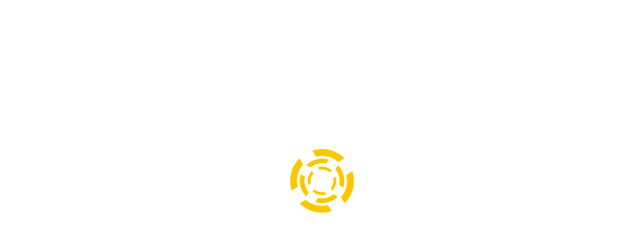

--- FILE ---
content_type: text/html; charset=UTF-8
request_url: https://www.fg-negoce.com/materiels-btp/non-classe
body_size: 8812
content:



<!DOCTYPE html>
<html dir="ltr" lang="fr-FR">
<head>
<meta charset="UTF-8" />
<title>Non Classé | FG-Negoce</title>


<link rel="profile" href="http://gmpg.org/xfn/11" />
<link rel="stylesheet" type="text/css" media="all" href="https://www.fg-negoce.com/wp-content/themes/fgnegoce/style.css" />
<link rel="pingback" href="http://www.fg-negoce.com/xmlrpc.php" />

<link rel="alternate" type="application/rss+xml" title="FG-Negoce &raquo; Flux" href="https://www.fg-negoce.com/feed" />
<link rel="alternate" type="application/rss+xml" title="FG-Negoce &raquo; Flux des commentaires" href="https://www.fg-negoce.com/comments/feed" />
<link rel="alternate" type="application/rss+xml" title="FG-Negoce &raquo; Flux de la catégorie Non classé" href="https://www.fg-negoce.com/materiels-btp/non-classe/feed" />
<link rel='stylesheet' id='contact-form-7-css'  href='https://www.fg-negoce.com/wp-content/plugins/contact-form-7/includes/css/styles.css?ver=3.3.1' type='text/css' media='all' />
<link rel='stylesheet' id='wp-advanced-rp-css-css'  href='https://www.fg-negoce.com/wp-content/plugins/advanced-recent-posts-widget/css/advanced-recent-posts-widget.css?ver=3.4.2' type='text/css' media='all' />
<link rel='stylesheet' id='nivo-slider-css'  href='https://www.fg-negoce.com/wp-content/themes/fgnegoce/css/nivo-slider.css?ver=3.4.2' type='text/css' media='all' />
<link rel='stylesheet' id='superfish-css'  href='https://www.fg-negoce.com/wp-content/themes/fgnegoce/css/superfish.css?ver=3.4.2' type='text/css' media='all' />
<link rel='stylesheet' id='prettyPhoto-css'  href='https://www.fg-negoce.com/wp-content/themes/fgnegoce/css/prettyPhoto.css?ver=3.4.2' type='text/css' media='all' />
<link rel='stylesheet' id='validationEngine-css'  href='https://www.fg-negoce.com/wp-content/themes/fgnegoce/css/validationEngine.jquery.css?ver=3.4.2' type='text/css' media='all' />
<link rel='stylesheet' id='anything-slider-css'  href='https://www.fg-negoce.com/wp-content/themes/fgnegoce/css/anythingslider.css?ver=3.4.2' type='text/css' media='all' />
<link rel='stylesheet' id='anything-slider-ie-css'  href='https://www.fg-negoce.com/wp-content/themes/fgnegoce/css/anythingslider-ie.css?ver=3.4.2' type='text/css' media='all' />
<link rel='stylesheet' id='anything-theme-metallick-css'  href='https://www.fg-negoce.com/wp-content/themes/fgnegoce/css/theme-minima.css?ver=3.4.2' type='text/css' media='all' />
<link rel='stylesheet' id='twitter-css'  href='https://www.fg-negoce.com/wp-content/themes/fgnegoce/css/jquery.twitter.css?ver=3.4.2' type='text/css' media='all' />
<link rel='stylesheet' id='Maven-css'  href='http://fonts.googleapis.com/css?family=Maven+Pro%3A400%2C500%2C700%2C900&#038;ver=3.4.2' type='text/css' media='all' />
<link rel='stylesheet' id='DroidSans-css'  href='http://fonts.googleapis.com/css?family=Droid+Sans&#038;ver=3.4.2' type='text/css' media='all' />
<script type='text/javascript' src='https://www.fg-negoce.com/wp-includes/js/jquery/jquery.js?ver=1.7.2'></script>
<script type='text/javascript' src='https://www.fg-negoce.com/wp-content/themes/fgnegoce/js/jquery.nivo.slider.js?ver=3.4.2'></script>
<script type='text/javascript' src='https://www.fg-negoce.com/wp-content/themes/fgnegoce/js/jquery.kwicks-1.5.1.js?ver=3.4.2'></script>
<script type='text/javascript' src='https://www.fg-negoce.com/wp-content/themes/fgnegoce/js/slides.min.jquery.js?ver=3.4.2'></script>
<script type='text/javascript' src='https://www.fg-negoce.com/wp-content/themes/fgnegoce/js/jquery.tools.min.js?ver=3.4.2'></script>
<script type='text/javascript' src='https://www.fg-negoce.com/wp-content/themes/fgnegoce/js/jquery.anythingslider.js?ver=3.4.2'></script>
<script type='text/javascript' src='https://www.fg-negoce.com/wp-content/themes/fgnegoce/js/jquery.roundabout.js?ver=3.4.2'></script>
<script type='text/javascript' src='https://www.fg-negoce.com/wp-content/themes/fgnegoce/js/jquery.roundabout-shapes.js?ver=3.4.2'></script>
<script type='text/javascript' src='https://www.fg-negoce.com/wp-content/themes/fgnegoce/js/superfish.js?ver=3.4.2'></script>
<script type='text/javascript' src='https://www.fg-negoce.com/wp-content/themes/fgnegoce/js/jquery.prettyPhoto.js?ver=3.4.2'></script>
<script type='text/javascript' src='https://www.fg-negoce.com/wp-content/themes/fgnegoce/js/html5.js?ver=3.4.2'></script>
<script type='text/javascript' src='https://www.fg-negoce.com/wp-content/themes/fgnegoce/js/imagepreloader.js?ver=3.4.2'></script>
<script type='text/javascript' src='https://www.fg-negoce.com/wp-content/themes/fgnegoce/js/jquery.form.js?ver=3.4.2'></script>
<script type='text/javascript' src='https://www.fg-negoce.com/wp-content/themes/fgnegoce/js/jquery.flickrush.js?ver=3.4.2'></script>
<script type='text/javascript' src='https://www.fg-negoce.com/wp-content/themes/fgnegoce/js/jquery.twitter.js?ver=3.4.2'></script>
<script type='text/javascript' src='https://www.fg-negoce.com/wp-content/themes/fgnegoce/js/jquery.validationEngine.js?ver=3.4.2'></script>
<script type='text/javascript' src='https://www.fg-negoce.com/wp-content/themes/fgnegoce/js/jquery.validationEngine-en.js?ver=3.4.2'></script>
<script type='text/javascript' src='https://www.fg-negoce.com/wp-content/themes/fgnegoce/js/client.js?ver=3.4.2'></script>
<script type='text/javascript' src='https://www.fg-negoce.com/wp-content/themes/fgnegoce/js/jquery.easing.1.3.js?ver=3.4.2'></script>
<script type='text/javascript' src='https://www.fg-negoce.com/wp-content/themes/fgnegoce/js/jquery.insetBorderEffect.js?ver=3.4.2'></script>
<link rel="EditURI" type="application/rsd+xml" title="RSD" href="https://www.fg-negoce.com/xmlrpc.php?rsd" />
<link rel="wlwmanifest" type="application/wlwmanifest+xml" href="https://www.fg-negoce.com/wp-includes/wlwmanifest.xml" /> 
<meta name="generator" content="WordPress 3.4.2" />

<!-- All in One SEO Pack 1.6.15.2 by Michael Torbert of Semper Fi Web Design[78,108] -->
<link rel="canonical" href="https://www.fg-negoce.com/materiels-btp/non-classe" />
<!-- /all in one seo pack -->
<style type="text/css" id="custom-background-css">
body.custom-background { background-image: url('http://www.fg-negoce.com/wp-content/uploads/2012/08/bg.png'); background-repeat: repeat; background-position: top left; background-attachment: scroll; }
</style>


<script type="text/javascript">
	
    preloadImages([
		'https://www.fg-negoce.com/wp-content/themes/fgnegoce/images/preloader.gif',
		'https://www.fg-negoce.com/wp-content/themes/fgnegoce/images/pag-hover.png',
		'https://www.fg-negoce.com/wp-content/themes/fgnegoce/images/cat-link-bg.gif',
		'https://www.fg-negoce.com/wp-content/themes/fgnegoce/images/photo-marker-hover.png',
		'https://www.fg-negoce.com/wp-content/themes/fgnegoce/images/zoom.png',
		'https://www.fg-negoce.com/wp-content/themes/fgnegoce/images/icon-hover.png',
		'https://www.fg-negoce.com/wp-content/themes/fgnegoce/images/user-butt-green-hover.gif',
		'https://www.fg-negoce.com/wp-content/themes/fgnegoce/images/user-butt-grey-hover.gif',
		'https://www.fg-negoce.com/wp-content/themes/fgnegoce/images/user-butt-blue-hover.gif',
		'https://www.fg-negoce.com/wp-content/themes/fgnegoce/images/user-butt-orange-hover.gif',
		'https://www.fg-negoce.com/wp-content/themes/fgnegoce/images/link-1-bg-hover.gif',
		'https://www.fg-negoce.com/wp-content/themes/fgnegoce/images/user-butt-hover.gif',
		'https://www.fg-negoce.com/wp-content/themes/fgnegoce/images/pager-butt-hover.gif',
		'https://www.fg-negoce.com/wp-content/themes/fgnegoce/images/tooltip-bg.gif'
			
	]);
		
	jQuery(document).ready(function($){
	  $('.list-icon li span').css({opacity:0});
	   $('.list-icon a').hover(
		 function() {
			$(this).find('span').animate({opacity:1}, 'fast'); 
		  	$(this).stop().animate({'marginTop':'-5px','paddingBottom':'5px'});
		  },
		 function() {  
		 	$(this).find('span').stop().animate({opacity:0});
		  	$(this).stop().animate({'marginTop':'0px','paddingBottom':'0px'});
		 }
	   );
	   $('.popular-posts-thumbs .pp_img_link').find('span').css({"opacity":0});
	   $('.popular-posts-thumbs .pp_img_link').hover(
		function(){$(this).find('span').stop().animate({"opacity":1});},
		function(){$(this).find('span').stop().animate({"opacity":0});}
	   )
	   
	   $('.link').hover(
		function(){$(this).stop().animate({paddingRight:'20'},300,'easeInOutCirc');},
		function(){$(this).stop().animate({paddingRight:'12'},300,'easeInOutCirc');}
	   )
	   
		$('ul.sf-menu').superfish({
						autoArrows	: true,
						dropShadows : false,
						animation	: {opacity:'show',height:'show'},
						speed		: 'slow',
						easing:      'easeInOutCirc'
					});


$("a[rel^='prettyPhoto']").prettyPhoto({theme:'light_rounded '});
		$('.slogan').each(function(){
			var height = $(this).find('.slogan-title').height() + $(this).find('.slogan-text').height();
			$(this).find('.slogan-butt').height(height);
			var top = $(this).find('.slogan-title').height()+ ($(this).find('.slogan-text').height()/2 - 18);
			$(this).find('.slogan-butt a').css('top',top);
		});
	  
	   $(".recent_posts_sc .entry a img, .post-slider a.himg img, .portfolio-img img, .single-post>a>img").insetBorder({borderOpacity:0.5});
	})
</script>
  
    <!--[if lt IE 9]>
		<script type="text/javascript" src="http://html5shim.googlecode.com/svn/trunk/html5.js"></script>
		<style type="text/css">
			#form-search, .warning-box, .download-box, .info-box, .normal-box, ul.twitter_update_list li div, .user-link, h1 a, .link-1, .white-border, .tooltip{ behavior:url(https://www.fg-negoce.com/wp-content/themes/fgnegoce/js/PIE.htc)}
		</style>
	<![endif]-->
    <script type="text/javascript">

  var _gaq = _gaq || [];
  _gaq.push(['_setAccount', 'UA-3382932-54']);
  _gaq.push(['_trackPageview']);

  (function() {
    var ga = document.createElement('script'); ga.type = 'text/javascript'; ga.async = true;
    ga.src = ('https:' == document.location.protocol ? 'https://ssl' : 'http://www') + '.google-analytics.com/ga.js';
    var s = document.getElementsByTagName('script')[0]; s.parentNode.insertBefore(ga, s);
  })();

</script>
</head>
<body class="archive category category-non-classe category-1 custom-background" style="overflow:hidden;">
<div id="preloader" style="position:absolute;height:100%;width:100%;z-index:999999;background:url(https://www.fg-negoce.com/wp-content/themes/fgnegoce/images/preloader.gif) center center no-repeat #fff"></div>
		<!-- header -->
        <header>
            <div class="container_12 clearfix">
                <div class="grid_12">
                    <div id="logo"><a href="https://www.fg-negoce.com">
                                <img src="http://www.fg-negoce.com/wp-content/uploads/2012/08/logo-fg-negoce1.png" />                              
                    </a>                   
                    </div> 
                     <div id="partun"> <img src="http://www.fg-negoce.com/wp-content/uploads/2012/08/mail.png"/> <a href="http://www.fg-negoce.com/contact">Contactez-nous</a> - <img src="http://www.fg-negoce.com/wp-content/uploads/2012/08/tel.png"/> 06.72.26.74.73. </div>
                                 <div id="partdeux">Achat et vente en France et dans le monde.<br/>Bureaux situés à LOCMINÉ (56 500)</div>
                    <div id="tagline">Achat - Vente Matériels et Accessoires BTP d&#039;occasion</div>                        <nav class="menu-menu-principal-container"><ul id="menu-menu-principal" class="sf-menu"><li id="menu-item-10" class="menu-item menu-item-type-post_type menu-item-object-page menu-item-10"><a href="https://www.fg-negoce.com/">Accueil</a></li>
<li id="menu-item-100" class="menu-item menu-item-type-post_type menu-item-object-page menu-item-100"><a href="https://www.fg-negoce.com/materiels-btp">Nos matériels BTP</a>
<ul class="sub-menu">
	<li id="menu-item-368" class="menu-item menu-item-type-taxonomy menu-item-object-category menu-item-368"><a href="https://www.fg-negoce.com/materiels-btp/accessoires">Accessoires</a></li>
	<li id="menu-item-369" class="menu-item menu-item-type-post_type menu-item-object-page menu-item-369"><a href="https://www.fg-negoce.com/vendre-votre-materiels-btp">Vendre votre matériels BTP</a></li>
</ul>
</li>
<li id="menu-item-99" class="menu-item menu-item-type-post_type menu-item-object-page menu-item-99"><a href="https://www.fg-negoce.com/qui-sommes-nous">Qui sommes nous ?</a></li>
<li id="menu-item-9" class="menu-item menu-item-type-post_type menu-item-object-page menu-item-9"><a href="https://www.fg-negoce.com/news">Actualités</a></li>
<li id="menu-item-140" class="menu-item menu-item-type-post_type menu-item-object-page menu-item-140"><a href="https://www.fg-negoce.com/contact">Contact</a></li>
</ul></nav>                  <div class="clear"></div>  
                </div>
            </div>
           
        </header>
    <section id="content">
    <div class="container_12 top5"> <div class="breadcrumbs">Fil de navigation : 
    <!-- Breadcrumb NavXT 4.2.0 -->
<a title="Aller à Accueil." href="https://www.fg-negoce.com">Accueil</a> &gt; Non classé</div></div>
        <div class="container_12 top10 clearfix">
            	<div class="grid_9">
                    <h2 class="bottom15">Rubrique : <span>Non classé</span></h2>
                        <div class="post-9393 post type-post status-publish format-standard hentry category-non-classe tag-idromecannica" id="post-9393">
        <h2 class="bottom15"><a href="https://www.fg-negoce.com/non-classe/marteau-brise-roche-idromecannica-38hp">marteau brise roche idromecannica 38HP</a></h2>
        <div class="extra_wrap">
        <div>
			<img width="360" height="330" src="http://www.fg-negoce.com/wp-content/uploads/2022/04/IMG_00901-360x330.jpg" class="attachment-blog_img wp-post-image" alt="IMG_00901" title="IMG_00901" /> 
        </div>
            <div class="top20">	<div class="info bottom20">Publi&eacute; le <a href="https://www.fg-negoce.com/2022/04/14">14, avril 2022</a> - Mat&eacute;riel : <a href="https://www.fg-negoce.com/materiels-btp/non-classe" title="Voir tous les articles dans Non classé" rel="category tag">Non classé</a> - Marque : <a href="https://www.fg-negoce.com/tag/idromecannica" rel="tag">IDROMECANNICA</a> </div>
</div>
        
</div>
        <div class="entry">
            marteau brise roche 38HP idromecannica poids 380kg hauteur 1300mm pour porteur de 6/10 tonnes prix 4500 euros ht dispo        </div>
        <p><a href="https://www.fg-negoce.com/non-classe/marteau-brise-roche-idromecannica-38hp" class="linkarticle">En savoir +</a></p>
    </div>
        <div class="post-9261 post type-post status-publish format-standard hentry category-non-classe tag-new-holland-kobelco" id="post-9261">
        <h2 class="bottom15"><a href="https://www.fg-negoce.com/non-classe/pelle-new-holland-kobelco-e70-occasion">pelle new holland kobelco e70 occasion</a></h2>
        <div class="extra_wrap">
        <div>
			<img width="697" height="330" src="http://www.fg-negoce.com/wp-content/uploads/2020/11/20201104_134927-697x330.jpg" class="attachment-blog_img wp-post-image" alt="20201104_134927" title="20201104_134927" /> 
        </div>
            <div class="top20">	<div class="info bottom20">Publi&eacute; le <a href="https://www.fg-negoce.com/2020/11/04">4, novembre 2020</a> - Mat&eacute;riel : <a href="https://www.fg-negoce.com/materiels-btp/non-classe" title="Voir tous les articles dans Non classé" rel="category tag">Non classé</a> - Marque : <a href="https://www.fg-negoce.com/tag/new-holland-kobelco" rel="tag">new holland kobelco</a> </div>
</div>
        
</div>
        <div class="entry">
            pelle occasion E70 new holland kobelco 1600 heure double déport chenilles caoutchouc attache 3 godets prix 32000 euros ht        </div>
        <p><a href="https://www.fg-negoce.com/non-classe/pelle-new-holland-kobelco-e70-occasion" class="linkarticle">En savoir +</a></p>
    </div>
        <div class="post-9056 post type-post status-publish format-standard hentry category-non-classe" id="post-9056">
        <h2 class="bottom15"><a href="https://www.fg-negoce.com/non-classe/pelle-sur-pneus-occasion-new-holland-mh3-5">pelle sur pneus occasion new holland MH3.5</a></h2>
        <div class="extra_wrap">
        <div>
			<img width="697" height="330" src="http://www.fg-negoce.com/wp-content/uploads/2020/08/20200827_103715-697x330.jpg" class="attachment-blog_img wp-post-image" alt="20200827_103715" title="20200827_103715" /> 
        </div>
            <div class="top20">	<div class="info bottom20">Publi&eacute; le <a href="https://www.fg-negoce.com/2020/08/28">28, août 2020</a> - Mat&eacute;riel : <a href="https://www.fg-negoce.com/materiels-btp/non-classe" title="Voir tous les articles dans Non classé" rel="category tag">Non classé</a> -  </div>
</div>
        
</div>
        <div class="entry">
            pelle sur pneus new holland MH 3.5 occasion année 2013  flèche a volet variable déportattache hydraulique 3 godets prix 38000 euros ht        </div>
        <p><a href="https://www.fg-negoce.com/non-classe/pelle-sur-pneus-occasion-new-holland-mh3-5" class="linkarticle">En savoir +</a></p>
    </div>
        <div class="post-8982 post type-post status-publish format-standard hentry category-non-classe" id="post-8982">
        <h2 class="bottom15"><a href="https://www.fg-negoce.com/non-classe/godet-de-curage-inclinable-geith-occasion">godet de curage inclinable geith occasion</a></h2>
        <div class="extra_wrap">
        <div>
			<img width="697" height="330" src="http://www.fg-negoce.com/wp-content/uploads/2020/04/20200415_093720-697x330.jpg" class="attachment-blog_img wp-post-image" alt="20200415_093720" title="20200415_093720" /> 
        </div>
            <div class="top20">	<div class="info bottom20">Publi&eacute; le <a href="https://www.fg-negoce.com/2020/04/17">17, avril 2020</a> - Mat&eacute;riel : <a href="https://www.fg-negoce.com/materiels-btp/non-classe" title="Voir tous les articles dans Non classé" rel="category tag">Non classé</a> -  </div>
</div>
        
</div>
        <div class="entry">
            godet geith occasion curage inclinable 1500mm 1 verin axes de 50mm entre joues 205mm entre axes 305mm prix 2100 euros ht        </div>
        <p><a href="https://www.fg-negoce.com/non-classe/godet-de-curage-inclinable-geith-occasion" class="linkarticle">En savoir +</a></p>
    </div>
        <div class="post-8975 post type-post status-publish format-standard hentry category-non-classe" id="post-8975">
        <h2 class="bottom15"><a href="https://www.fg-negoce.com/non-classe/remorque-ecim-occasion-2">remorque ecim occasion</a></h2>
        <div class="extra_wrap">
        <div>
			<img width="697" height="330" src="http://www.fg-negoce.com/wp-content/uploads/2020/04/20200415_094421-697x330.jpg" class="attachment-blog_img wp-post-image" alt="20200415_094421" title="20200415_094421" /> 
        </div>
            <div class="top20">	<div class="info bottom20">Publi&eacute; le <a href="https://www.fg-negoce.com/2020/04/17">17, avril 2020</a> - Mat&eacute;riel : <a href="https://www.fg-negoce.com/materiels-btp/non-classe" title="Voir tous les articles dans Non classé" rel="category tag">Non classé</a> -  </div>
</div>
        
</div>
        <div class="entry">
            remorque ecim basculante tout les cotés ouvrant rampe rangement en dessous prix 3200 euros ht        </div>
        <p><a href="https://www.fg-negoce.com/non-classe/remorque-ecim-occasion-2" class="linkarticle">En savoir +</a></p>
    </div>
        <div class="post-8950 post type-post status-publish format-standard hentry category-non-classe" id="post-8950">
        <h2 class="bottom15"><a href="https://www.fg-negoce.com/non-classe/porte-engin-et-remorque">porte engin et remorque</a></h2>
        <div class="extra_wrap">
        <div>
			<img width="697" height="330" src="http://www.fg-negoce.com/wp-content/uploads/2020/03/20200326_1418562-697x330.jpg" class="attachment-blog_img wp-post-image" alt="20200326_141856" title="20200326_141856" /> 
        </div>
            <div class="top20">	<div class="info bottom20">Publi&eacute; le <a href="https://www.fg-negoce.com/2020/03/26">26, mars 2020</a> - Mat&eacute;riel : <a href="https://www.fg-negoce.com/materiels-btp/non-classe" title="Voir tous les articles dans Non classé" rel="category tag">Non classé</a> -  </div>
</div>
        
</div>
        <div class="entry">
            porte engin et remorque 2 et 3 essieux pour plus de renseignements nous contacter        </div>
        <p><a href="https://www.fg-negoce.com/non-classe/porte-engin-et-remorque" class="linkarticle">En savoir +</a></p>
    </div>
        <div class="post-8851 post type-post status-publish format-standard hentry category-non-classe" id="post-8851">
        <h2 class="bottom15"><a href="https://www.fg-negoce.com/non-classe/mini-pelle-occasion-yundai-25z-9a">mini pelle occasion yundai 25Z 9A</a></h2>
        <div class="extra_wrap">
        <div>
			<img width="697" height="330" src="http://www.fg-negoce.com/wp-content/uploads/2020/01/20191218_164931-697x330.jpg" class="attachment-blog_img wp-post-image" alt="20191218_164931" title="20191218_164931" /> 
        </div>
            <div class="top20">	<div class="info bottom20">Publi&eacute; le <a href="https://www.fg-negoce.com/2020/01/09">9, janvier 2020</a> - Mat&eacute;riel : <a href="https://www.fg-negoce.com/materiels-btp/non-classe" title="Voir tous les articles dans Non classé" rel="category tag">Non classé</a> -  </div>
</div>
        
</div>
        <div class="entry">
            mini pelle yundai occasion 1360 heures attache 3 godets très bon état prix 18000 euros ht        </div>
        <p><a href="https://www.fg-negoce.com/non-classe/mini-pelle-occasion-yundai-25z-9a" class="linkarticle">En savoir +</a></p>
    </div>
        <div class="post-8503 post type-post status-publish format-standard hentry category-non-classe" id="post-8503">
        <h2 class="bottom15"><a href="https://www.fg-negoce.com/non-classe/pelle-jcb-occasion-js210lc">pelle jcb occasion js210LC</a></h2>
        <div class="extra_wrap">
        <div>
			 
        </div>
            <div class="top20">	<div class="info bottom20">Publi&eacute; le <a href="https://www.fg-negoce.com/2019/01/02">2, janvier 2019</a> - Mat&eacute;riel : <a href="https://www.fg-negoce.com/materiels-btp/non-classe" title="Voir tous les articles dans Non classé" rel="category tag">Non classé</a> -  </div>
</div>
        
</div>
        <div class="entry">
            pelle jcb js210lc année 2004 14978 heures déport attache hydraulique 3 godets        </div>
        <p><a href="https://www.fg-negoce.com/non-classe/pelle-jcb-occasion-js210lc" class="linkarticle">En savoir +</a></p>
    </div>
        <div class="post-8496 post type-post status-publish format-standard hentry category-non-classe" id="post-8496">
        <h2 class="bottom15"><a href="https://www.fg-negoce.com/non-classe/pelle-samsung-se130lc-occasion">pelle samsung SE130LC occasion</a></h2>
        <div class="extra_wrap">
        <div>
			 
        </div>
            <div class="top20">	<div class="info bottom20">Publi&eacute; le <a href="https://www.fg-negoce.com/2019/01/02">2, janvier 2019</a> - Mat&eacute;riel : <a href="https://www.fg-negoce.com/materiels-btp/non-classe" title="Voir tous les articles dans Non classé" rel="category tag">Non classé</a> -  </div>
</div>
        
</div>
        <div class="entry">
            pelle samsung SE130LC occasion année 1995 flèche monobloc attache hydraulique 2 godets        </div>
        <p><a href="https://www.fg-negoce.com/non-classe/pelle-samsung-se130lc-occasion" class="linkarticle">En savoir +</a></p>
    </div>
        <div class="post-8489 post type-post status-publish format-standard hentry category-non-classe" id="post-8489">
        <h2 class="bottom15"><a href="https://www.fg-negoce.com/non-classe/niveleuse-occasion-john-deer-570-b">niveleuse occasion john deer 570 B</a></h2>
        <div class="extra_wrap">
        <div>
			 
        </div>
            <div class="top20">	<div class="info bottom20">Publi&eacute; le <a href="https://www.fg-negoce.com/2019/01/02">2, janvier 2019</a> - Mat&eacute;riel : <a href="https://www.fg-negoce.com/materiels-btp/non-classe" title="Voir tous les articles dans Non classé" rel="category tag">Non classé</a> -  </div>
</div>
        
</div>
        <div class="entry">
            niveleuse occasion john deer 570B année 1990 en état de fonctionnement        </div>
        <p><a href="https://www.fg-negoce.com/non-classe/niveleuse-occasion-john-deer-570-b" class="linkarticle">En savoir +</a></p>
    </div>
                <ul id="navi"><li class="active first"><a href="https://www.fg-negoce.com/materiels-btp/non-classe">1</a></li><li><a href="https://www.fg-negoce.com/materiels-btp/non-classe/page/2">2</a></li><li><a href="https://www.fg-negoce.com/materiels-btp/non-classe/page/3">3</a></li><li class="space"><a>...</a></li><li class="last"><a href="https://www.fg-negoce.com/materiels-btp/non-classe/page/5">5</a></li><li class="next"><a href="https://www.fg-negoce.com/materiels-btp/non-classe/page/2">&gt;</a></li></ul>                </div>
                <div class="grid_3 omega sidebar">
	
<form id="form-search" method="get" enctype="multipart/form-data" action="https://www.fg-negoce.com">
    <fieldset>
        <input name="s" type="text" value="Recherche" onclick="if(this.value=='Recherche')this.value='';" onblur="if(this.value=='')this.value='Recherche';" >
        <a href="javascript:{}" onclick="jQuery('#form-search').submit();" id="send_bt">Go</a>
    </fieldset>
</form>	              <li id="my_text_and_shortcodeswidget-3" class="widget-container widget_my_text_and_shortcodeswidget">              	<h3 class="widget-title">Édito</h3> 
                <p>FG Negoce, expert depuis plus de 25 ans dans l'achat-vente de matériel BTP neuf et d'occasion.</p>
<a href="http://www.fg-negoce.com/qui-sommes-nous" class="user-link grey">En savoir +</a>                
                        								
              </li>			 
        <li id="advanced-recent-posts-2" class="widget-container advanced_recent_posts_widget"><h3 class="widget-title">Nouveaux produits</h3><ul>

			<li class="recent-post-item">

				<a  href="https://www.fg-negoce.com/mini-pelles/mini-pelle-kubota-occasion-u10-3" rel="bookmark" title="Permanent link to mini pelle Kubota occasion U10-3" class="post-title">mini pelle Kubota occasion U10-3</a>

					
				<p class="post-date">4 sept 2025</p>

				                				<div class="post-entry">
				
					<a href="https://www.fg-negoce.com/mini-pelles/mini-pelle-kubota-occasion-u10-3" title="mini pelle Kubota occasion U10-3">

					<img src="http://www.fg-negoce.com/wp-content/plugins/advanced-recent-posts-widget/timthumb/thumb.php?src=http://www.fg-negoce.com/wp-content/uploads/2025/09/unnamed1.jpg&h=50&w=97&z=0" alt="mini pelle Kubota occasion U10-3" width="97" height="50" />

					</a>

				


			

				

							  </div>
				

				
			</li>

		
			<li class="recent-post-item">

				<a  href="https://www.fg-negoce.com/mini-pelles/mini-pelle-occasion-sany-sy26u" rel="bookmark" title="Permanent link to mini pelle occasion sany SY26U" class="post-title">mini pelle occasion sany SY26U</a>

					
				<p class="post-date">26 sept 2024</p>

				                				<div class="post-entry">
				
					<a href="https://www.fg-negoce.com/mini-pelles/mini-pelle-occasion-sany-sy26u" title="mini pelle occasion sany SY26U">

					<img src="http://www.fg-negoce.com/wp-content/plugins/advanced-recent-posts-widget/timthumb/thumb.php?src=http://www.fg-negoce.com/wp-content/uploads/2024/09/20240917_1725291.jpg&h=50&w=97&z=0" alt="mini pelle occasion sany SY26U" width="97" height="50" />

					</a>

				


			

				

							  </div>
				

				
			</li>

		
			<li class="recent-post-item">

				<a  href="https://www.fg-negoce.com/accessoires/tiltrotateur-occasion-hks" rel="bookmark" title="Permanent link to tiltrotateur occasion HKS" class="post-title">tiltrotateur occasion HKS</a>

					
				<p class="post-date">18 mar 2024</p>

				                				<div class="post-entry">
				
					<a href="https://www.fg-negoce.com/accessoires/tiltrotateur-occasion-hks" title="tiltrotateur occasion HKS">

					<img src="http://www.fg-negoce.com/wp-content/plugins/advanced-recent-posts-widget/timthumb/thumb.php?src=http://www.fg-negoce.com/wp-content/uploads/2024/03/IMG_09121.jpg&h=50&w=97&z=0" alt="tiltrotateur occasion HKS" width="97" height="50" />

					</a>

				


			

				

							  </div>
				

				
			</li>

		</ul>
</li>              <li id="my_text_and_shortcodeswidget-2" class="widget-container widget_my_text_and_shortcodeswidget">              	<h3 class="widget-title">Proposer votre matériels</h3> 
                <img class="vendezleft" src="http://www.fg-negoce.com/wp-content/uploads/2012/08/inspection.png"/><p>Proposez nous votre matériel à la vente, nous étudions vos propositions avec rigueur.</p>
<a href="http://www.fg-negoce.com/vendre-votre-materiels-btp" class="user-link grey">Proposez du matériel</a>                
                        								
              </li>			 
        <li id="categories-2" class="widget-container widget_categories"><h3 class="widget-title">Catalogue</h3><select name='cat' id='cat' class='postform' >
	<option value='-1'>Choisir une catégorie</option>
	<option class="level-0" value="6">Accessoires</option>
	<option class="level-1" value="30">&nbsp;&nbsp;&nbsp;Godets d&rsquo;occasions</option>
	<option class="level-1" value="53">&nbsp;&nbsp;&nbsp;Marteaux brise roche</option>
	<option class="level-0" value="96">accessoires occasion</option>
	<option class="level-0" value="129">benne tp</option>
	<option class="level-0" value="119">Benne tp pour tracteur</option>
	<option class="level-0" value="112">Big baller</option>
	<option class="level-0" value="187">BULL CHARGEUR</option>
	<option class="level-0" value="4">Bulldozers</option>
	<option class="level-0" value="154">camion</option>
	<option class="level-0" value="13">Camions</option>
	<option class="level-0" value="14">Chargeuses</option>
	<option class="level-0" value="84">Chariot élévateur industriel</option>
	<option class="level-0" value="17">Chariots élévateurs</option>
	<option class="level-0" value="15">Compacteurs</option>
	<option class="level-0" value="65">Concasseurs</option>
	<option class="level-0" value="39">Crible</option>
	<option class="level-0" value="29">Dumper</option>
	<option class="level-0" value="220">FINISSEUR</option>
	<option class="level-0" value="19">Foreuses</option>
	<option class="level-0" value="106">Fourgon plateau</option>
	<option class="level-0" value="123">Godet concasseur</option>
	<option class="level-0" value="100">Laser et accessoires de mesure</option>
	<option class="level-0" value="76">Machine a enduire</option>
	<option class="level-0" value="140">Matériel Agricole</option>
	<option class="level-0" value="117">max manut</option>
	<option class="level-0" value="45">Mini Chargeur</option>
	<option class="level-0" value="5">Mini pelles</option>
	<option class="level-0" value="20">Nacelles</option>
	<option class="level-0" value="21">Niveleuses</option>
	<option class="level-0" value="1" selected="selected">Non classé</option>
	<option class="level-0" value="7">Pelles</option>
	<option class="level-0" value="35">Pelles sur pneus</option>
	<option class="level-0" value="208">pénétromètre dynamique</option>
	<option class="level-0" value="201">point a temps gravilloneuse</option>
	<option class="level-0" value="104">porte engin agricole</option>
	<option class="level-0" value="144">porte engin agricole occasion</option>
	<option class="level-0" value="68">Portes-engins</option>
	<option class="level-0" value="116">remorque porte engin agricole</option>
	<option class="level-0" value="22">Remorques</option>
	<option class="level-0" value="110">round baller</option>
	<option class="level-0" value="72">Tarière</option>
	<option class="level-0" value="137">Tarière brouette</option>
	<option class="level-0" value="37">Télèscopique</option>
	<option class="level-0" value="18">Tombereaux</option>
	<option class="level-0" value="101">Tracteur</option>
	<option class="level-0" value="16">Tracto pelles</option>
	<option class="level-0" value="93">Voiture Pick UP</option>
</select>

<script type='text/javascript'>
/* <![CDATA[ */
	var dropdown = document.getElementById("cat");
	function onCatChange() {
		if ( dropdown.options[dropdown.selectedIndex].value > 0 ) {
			location.href = "https://www.fg-negoce.com/?cat="+dropdown.options[dropdown.selectedIndex].value;
		}
	}
	dropdown.onchange = onCatChange;
/* ]]> */
</script>

</li></div>        </div>
    </section>


		<div class="clear"></div>
		<div class="aside">
        	<div class="container_12">
                <div class="extra-wrap">
                    <div class="grid_3">
                    	<div id="categories-3" class="widget widget_categories"><h3 class="widget-title">Notre catalogue</h3><select name='cat' id='cat' class='postform' >
	<option value='-1'>Choisir une catégorie</option>
	<option class="level-0" value="6">Accessoires</option>
	<option class="level-1" value="30">&nbsp;&nbsp;&nbsp;Godets d&rsquo;occasions</option>
	<option class="level-1" value="53">&nbsp;&nbsp;&nbsp;Marteaux brise roche</option>
	<option class="level-0" value="96">accessoires occasion</option>
	<option class="level-0" value="129">benne tp</option>
	<option class="level-0" value="119">Benne tp pour tracteur</option>
	<option class="level-0" value="112">Big baller</option>
	<option class="level-0" value="187">BULL CHARGEUR</option>
	<option class="level-0" value="4">Bulldozers</option>
	<option class="level-0" value="154">camion</option>
	<option class="level-0" value="13">Camions</option>
	<option class="level-0" value="14">Chargeuses</option>
	<option class="level-0" value="84">Chariot élévateur industriel</option>
	<option class="level-0" value="17">Chariots élévateurs</option>
	<option class="level-0" value="15">Compacteurs</option>
	<option class="level-0" value="65">Concasseurs</option>
	<option class="level-0" value="39">Crible</option>
	<option class="level-0" value="29">Dumper</option>
	<option class="level-0" value="220">FINISSEUR</option>
	<option class="level-0" value="19">Foreuses</option>
	<option class="level-0" value="106">Fourgon plateau</option>
	<option class="level-0" value="123">Godet concasseur</option>
	<option class="level-0" value="100">Laser et accessoires de mesure</option>
	<option class="level-0" value="76">Machine a enduire</option>
	<option class="level-0" value="140">Matériel Agricole</option>
	<option class="level-0" value="117">max manut</option>
	<option class="level-0" value="45">Mini Chargeur</option>
	<option class="level-0" value="5">Mini pelles</option>
	<option class="level-0" value="20">Nacelles</option>
	<option class="level-0" value="21">Niveleuses</option>
	<option class="level-0" value="1" selected="selected">Non classé</option>
	<option class="level-0" value="7">Pelles</option>
	<option class="level-0" value="35">Pelles sur pneus</option>
	<option class="level-0" value="208">pénétromètre dynamique</option>
	<option class="level-0" value="201">point a temps gravilloneuse</option>
	<option class="level-0" value="104">porte engin agricole</option>
	<option class="level-0" value="144">porte engin agricole occasion</option>
	<option class="level-0" value="68">Portes-engins</option>
	<option class="level-0" value="116">remorque porte engin agricole</option>
	<option class="level-0" value="22">Remorques</option>
	<option class="level-0" value="110">round baller</option>
	<option class="level-0" value="72">Tarière</option>
	<option class="level-0" value="137">Tarière brouette</option>
	<option class="level-0" value="37">Télèscopique</option>
	<option class="level-0" value="18">Tombereaux</option>
	<option class="level-0" value="101">Tracteur</option>
	<option class="level-0" value="16">Tracto pelles</option>
	<option class="level-0" value="93">Voiture Pick UP</option>
</select>

<script type='text/javascript'>
/* <![CDATA[ */
	var dropdown = document.getElementById("cat");
	function onCatChange() {
		if ( dropdown.options[dropdown.selectedIndex].value > 0 ) {
			location.href = "https://www.fg-negoce.com/?cat="+dropdown.options[dropdown.selectedIndex].value;
		}
	}
	dropdown.onchange = onCatChange;
/* ]]> */
</script>

</div>                    </div>
                    <div class="grid_3">
                    			<div id="recent-posts-3" class="widget widget_recent_entries">		<h3 class="widget-title">Derniers produits</h3>		<ul>
				<li><a href="https://www.fg-negoce.com/mini-pelles/mini-pelle-kubota-occasion-u10-3" title="mini pelle Kubota occasion U10-3">mini pelle Kubota occasion U10-3</a></li>
				<li><a href="https://www.fg-negoce.com/mini-pelles/mini-pelle-occasion-sany-sy26u" title="mini pelle occasion sany SY26U">mini pelle occasion sany SY26U</a></li>
				<li><a href="https://www.fg-negoce.com/accessoires/tiltrotateur-occasion-hks" title="tiltrotateur occasion HKS">tiltrotateur occasion HKS</a></li>
				<li><a href="https://www.fg-negoce.com/accessoires/9584" title="9584">9584</a></li>
				<li><a href="https://www.fg-negoce.com/pelles/pelle-sany-sy265-occasion" title="pelle SANY SY265 occasion">pelle SANY SY265 occasion</a></li>
				<li><a href="https://www.fg-negoce.com/pelles/pelle-occasion-sany-sy215c" title="Pelle occasion SANY SY215C">Pelle occasion SANY SY215C</a></li>
				<li><a href="https://www.fg-negoce.com/pelles/pelle-occasion-sy135c-sany" title="pelle occasion SY135C SANY">pelle occasion SY135C SANY</a></li>
				<li><a href="https://www.fg-negoce.com/pelles/pelle-volvo-occasion-ec140blc" title="pelle volvo occasion EC140BLC">pelle volvo occasion EC140BLC</a></li>
				<li><a href="https://www.fg-negoce.com/pelles/pelle-occasion-case-cx245d-sr" title="pelle occasion case CX245D SR">pelle occasion case CX245D SR</a></li>
				<li><a href="https://www.fg-negoce.com/pelle-sur-pneus/pelle-sur-pneus-doosan-occasion-dx160w" title="pelle sur pneus doosan occasion DX160W">pelle sur pneus doosan occasion DX160W</a></li>
				</ul>
		</div>                    </div>
                    <div class="grid_3">
                    	<div id="tag_cloud-2" class="widget widget_tag_cloud"><h3 class="widget-title">Nos marques</h3><div class="tagcloud"><a href='https://www.fg-negoce.com/tag/actm' class='tag-link-120' title='7 sujets' style='font-size: 10pt;'>ACTM</a>
<a href='https://www.fg-negoce.com/tag/amman' class='tag-link-50' title='5 sujets' style='font-size: 10pt;'>AMMAN</a>
<a href='https://www.fg-negoce.com/tag/ammann' class='tag-link-51' title='3 sujets' style='font-size: 10pt;'>AMMANN</a>
<a href='https://www.fg-negoce.com/tag/ausa' class='tag-link-31' title='4 sujets' style='font-size: 10pt;'>AUSA</a>
<a href='https://www.fg-negoce.com/tag/bob-cat' class='tag-link-46' title='7 sujets' style='font-size: 10pt;'>BOB CAT</a>
<a href='https://www.fg-negoce.com/tag/bomag' class='tag-link-41' title='8 sujets' style='font-size: 10pt;'>BOMAG</a>
<a href='https://www.fg-negoce.com/tag/case' class='tag-link-26' title='117 sujets' style='font-size: 10pt;'>CASE</a>
<a href='https://www.fg-negoce.com/tag/caterpillar' class='tag-link-9' title='32 sujets' style='font-size: 10pt;'>Caterpillar</a>
<a href='https://www.fg-negoce.com/tag/daewoo' class='tag-link-95' title='10 sujets' style='font-size: 10pt;'>Daewoo</a>
<a href='https://www.fg-negoce.com/tag/daf' class='tag-link-121' title='13 sujets' style='font-size: 10pt;'>Daf</a>
<a href='https://www.fg-negoce.com/tag/digga' class='tag-link-73' title='3 sujets' style='font-size: 10pt;'>DIGGA</a>
<a href='https://www.fg-negoce.com/tag/doosan' class='tag-link-44' title='22 sujets' style='font-size: 10pt;'>DOOSAN</a>
<a href='https://www.fg-negoce.com/tag/dynapac' class='tag-link-170' title='5 sujets' style='font-size: 10pt;'>dynapac</a>
<a href='https://www.fg-negoce.com/tag/everdigm' class='tag-link-54' title='5 sujets' style='font-size: 10pt;'>Everdigm</a>
<a href='https://www.fg-negoce.com/tag/fiat-kobelco' class='tag-link-91' title='7 sujets' style='font-size: 10pt;'>Fiat Kobelco</a>
<a href='https://www.fg-negoce.com/tag/furukawa' class='tag-link-8' title='4 sujets' style='font-size: 10pt;'>Furukawa</a>
<a href='https://www.fg-negoce.com/tag/gourdon' class='tag-link-143' title='4 sujets' style='font-size: 10pt;'>Gourdon</a>
<a href='https://www.fg-negoce.com/tag/hitachi' class='tag-link-82' title='59 sujets' style='font-size: 10pt;'>hitachi</a>
<a href='https://www.fg-negoce.com/tag/hyundai' class='tag-link-135' title='14 sujets' style='font-size: 10pt;'>Hyundai</a>
<a href='https://www.fg-negoce.com/tag/jcb' class='tag-link-23' title='132 sujets' style='font-size: 10pt;'>JCB</a>
<a href='https://www.fg-negoce.com/tag/john-deere' class='tag-link-132' title='4 sujets' style='font-size: 10pt;'>John Deere</a>
<a href='https://www.fg-negoce.com/tag/kobelco' class='tag-link-88' title='11 sujets' style='font-size: 10pt;'>Kobelco</a>
<a href='https://www.fg-negoce.com/tag/komatsu' class='tag-link-27' title='38 sujets' style='font-size: 10pt;'>Komatsu</a>
<a href='https://www.fg-negoce.com/tag/kubota' class='tag-link-145' title='7 sujets' style='font-size: 10pt;'>Kubota</a>
<a href='https://www.fg-negoce.com/tag/liebherr' class='tag-link-25' title='21 sujets' style='font-size: 10pt;'>Liebherr</a>
<a href='https://www.fg-negoce.com/tag/louault' class='tag-link-122' title='5 sujets' style='font-size: 10pt;'>Louault</a>
<a href='https://www.fg-negoce.com/tag/man' class='tag-link-99' title='9 sujets' style='font-size: 10pt;'>Man</a>
<a href='https://www.fg-negoce.com/tag/manitou' class='tag-link-74' title='7 sujets' style='font-size: 10pt;'>Manitou</a>
<a href='https://www.fg-negoce.com/tag/massey-ferguson' class='tag-link-203' title='4 sujets' style='font-size: 10pt;'>massey ferguson</a>
<a href='https://www.fg-negoce.com/tag/mecalac' class='tag-link-115' title='6 sujets' style='font-size: 10pt;'>Mecalac</a>
<a href='https://www.fg-negoce.com/tag/mercedes' class='tag-link-107' title='8 sujets' style='font-size: 10pt;'>Mercedes</a>
<a href='https://www.fg-negoce.com/tag/mitsubishi' class='tag-link-42' title='3 sujets' style='font-size: 10pt;'>MITSUBISHI</a>
<a href='https://www.fg-negoce.com/tag/n-c' class='tag-link-69' title='4 sujets' style='font-size: 10pt;'>N.C.</a>
<a href='https://www.fg-negoce.com/tag/nc' class='tag-link-71' title='22 sujets' style='font-size: 10pt;'>nc</a>
<a href='https://www.fg-negoce.com/tag/neuson' class='tag-link-158' title='5 sujets' style='font-size: 10pt;'>NEUSON</a>
<a href='https://www.fg-negoce.com/tag/new-holland' class='tag-link-36' title='43 sujets' style='font-size: 10pt;'>NEW HOLLAND</a>
<a href='https://www.fg-negoce.com/tag/new-holland-kobelco' class='tag-link-243' title='5 sujets' style='font-size: 10pt;'>new holland kobelco</a>
<a href='https://www.fg-negoce.com/tag/nissan' class='tag-link-78' title='3 sujets' style='font-size: 10pt;'>Nissan</a>
<a href='https://www.fg-negoce.com/tag/one-tp' class='tag-link-80' title='12 sujets' style='font-size: 10pt;'>one tp</a>
<a href='https://www.fg-negoce.com/tag/renault' class='tag-link-24' title='12 sujets' style='font-size: 10pt;'>Renault</a>
<a href='https://www.fg-negoce.com/tag/sany' class='tag-link-222' title='20 sujets' style='font-size: 10pt;'>SANY</a>
<a href='https://www.fg-negoce.com/tag/takeuchi' class='tag-link-90' title='7 sujets' style='font-size: 10pt;'>Takeuchi</a>
<a href='https://www.fg-negoce.com/tag/terex' class='tag-link-49' title='7 sujets' style='font-size: 10pt;'>TEREX</a>
<a href='https://www.fg-negoce.com/tag/volvo' class='tag-link-28' title='33 sujets' style='font-size: 10pt;'>Volvo</a>
<a href='https://www.fg-negoce.com/tag/yanmar' class='tag-link-81' title='14 sujets' style='font-size: 10pt;'>yanmar</a></div>
</div>                    </div>
                    <div class="grid_3">
                    	<div id="newsletterwidget-2" class="widget widget_newsletterwidget"><h3 class="widget-title">Newsletter</h3>

<script type="text/javascript">
//<![CDATA[
if (typeof newsletter_check !== "function") {
window.newsletter_check = function (f) {
    var re = /^([a-zA-Z0-9_\.\-\+])+\@(([a-zA-Z0-9\-]{1,})+\.)+([a-zA-Z0-9]{2,})+$/;
    if (!re.test(f.elements["ne"].value)) {
        alert("E-mail incorrect.");
        return false;
    }
    if (f.elements["ny"] && !f.elements["ny"].checked) {
        alert("Cochez la case");
        return false;
    }
    return true;
}
}
//]]>
</script>

<div class="newsletter newsletter-widget"><form action="http://www.fg-negoce.com/wp-content/plugins/newsletter/do/subscribe.php" onsubmit="return newsletter_check(this)" method="post"><input type="hidden" name="nr" value="widget"/><p><input class="newsletter-firstname" type="text" name="nn" value="Nom" onclick="if (this.defaultValue==this.value) this.value=''" onblur="if (this.value=='') this.value=this.defaultValue"/></p><p><input class="newsletter-email" type="text" name="ne" value="E-mail" onclick="if (this.defaultValue==this.value) this.value=''" onblur="if (this.value=='') this.value=this.defaultValue"/></p><p><input type="checkbox" name="ny"/>&nbsp;Je souhaite recevoir la newsletter FG-Negoce.</p><p><input type="submit" value="S'inscrire"/></p></form></div></div>                    </div>
                    <div class="clear"></div>
                </div>
            </div>
        </div>
		<!-- footer -->

		<footer>
			<div class="container_12 clearfix">
            	<div class="grid_12">
                    <div class="copyright">© FG-Négoce 2012 - <a href="http://www.fg-negoce.com/mentions-legales">Mentions légales</a> - <a href="http://www.fg-negoce.com/plan-du-site">Plan du site</a> - <a href="http://www.fg-negoce.com/partenaires">Partenaires</a></div><div class="cplg">R&eacute;alisation : <a href="http://www.e-dilik.com/" target="_blank">Agence E-Dilik<img src="https://www.fg-negoce.com/wp-content/themes/fgnegoce/images/e-dilik-mini.png" alt="R�alisation E-Dilik"></a></div>
                    <div class="fright">
                    	                    </div>
                </div>
            </div>
		</footer>

	   <script type="text/javascript">

        jQuery(window).load(function(){

            jQuery('#preloader').hide();

            jQuery('body').css('overflow', 'auto');
	 

        }); 

       </script>     
               
                   
                
<script type="text/javascript">

  var _gaq = _gaq || [];
  _gaq.push(['_setAccount', 'UA-3382932-54']);
  _gaq.push(['_trackPageview']);

  (function() {
    var ga = document.createElement('script'); ga.type = 'text/javascript'; ga.async = true;
    ga.src = ('https:' == document.location.protocol ? 'https://ssl' : 'http://www') + '.google-analytics.com/ga.js';
    var s = document.getElementsByTagName('script')[0]; s.parentNode.insertBefore(ga, s);
  })();

</script>
<script type='text/javascript' src='https://www.fg-negoce.com/wp-content/plugins/contact-form-7/includes/js/jquery.form.min.js?ver=3.18'></script>
<script type='text/javascript'>
/* <![CDATA[ */
var _wpcf7 = {"loaderUrl":"https:\/\/www.fg-negoce.com\/wp-content\/plugins\/contact-form-7\/images\/ajax-loader.gif","sending":"Envoi en cours ..."};
/* ]]> */
</script>
<script type='text/javascript' src='https://www.fg-negoce.com/wp-content/plugins/contact-form-7/includes/js/scripts.js?ver=3.3.1'></script>

</body>

</html>



--- FILE ---
content_type: text/css
request_url: https://www.fg-negoce.com/wp-content/themes/fgnegoce/css/superfish.css?ver=3.4.2
body_size: 1024
content:

/*** ESSENTIAL STYLES ***/
.sf-menu, .sf-menu * {
	margin:			0;
	
	list-style:		none;
}
.sf-menu {
	line-height:	1.0;
}
.sf-menu ul {
	position:		absolute;
	top:			-999em;
	width:			127px; /* left offset of submenus need to match (see below) */ 
}
.sf-menu ul li {
	width:			100%;
}
.sf-menu li:hover {
	visibility:		inherit; /* fixes IE7 'sticky bug' */
}
.sf-menu li {
	float:			left;
	position:		relative;
}
.sf-menu a {
	display:		block;
	position:		relative;
}
.sf-menu li:hover ul,
.sf-menu li.sfHover ul {
	left:			26px;
	top:			30px; /* match top ul list item height */
	z-index:		999;
}
ul.sf-menu li:hover li ul,
ul.sf-menu li.sfHover li ul {
	top:			-999em;
}
ul.sf-menu li li:hover ul,
ul.sf-menu li li.sfHover ul {
	left:			10em; /* match ul width */
	top:			0;
}
ul.sf-menu li li:hover li ul,
ul.sf-menu li li.sfHover li ul {
	top:			-999em;
}
ul.sf-menu li li li:hover ul,
ul.sf-menu li li li.sfHover ul {
	left:			10em; /* match ul width */
	top:			0;
}

/*** DEMO SKIN ***/
.sf-menu {
	
}
.sf-menu a {
	
	
}
.sf-menu a, .sf-menu a:visited  { /* visited pseudo selector so IE6 applies text colour*/
	
}
.sf-menu li {
}
.sf-menu li ul{
    padding:18px 10px 0 18px;
	background:#3E3E40;
}

.sf-menu li li {
        padding: 0px 0px 16px 0px;
		position:relative;
}

.sf-menu li li a{
	text-decoration:none;
	position:relative;
	z-index:99;
	display:block;
	background:none !important;
}

	

.sf-menu li li a:hover, .sf-menu li li.current_page_item a{
	background:none !important;
	color:#FABA00;
	
}
	
.sf-menu li li li {
	
}
.sf-menu li:hover, .sf-menu li.sfHover,
.sf-menu a:focus, .sf-menu a:hover, .sf-menu a:active {
	
	outline:		0;
}

/*** arrows **/
.sf-menu a.sf-with-ul {
}
.sf-sub-indicator {
	position:		absolute;
	display:		block;
	right:			0em;
	top:			0px; /* IE6 only */
	width:			3px;
	height:			2px;
	text-indent: 	-999em;
	overflow:		hidden;
	/*background:		url('../images/sub-arrows.png') no-repeat 0px 0px;*/ /* 8-bit indexed alpha png. IE6 gets solid image only */
}
a > .sf-sub-indicator {  /* give all except IE6 the correct values */
	top:			6px;
}
/* apply hovers to modern browsers */
a:focus > .sf-sub-indicator,
a:hover > .sf-sub-indicator,
a:active > .sf-sub-indicator,
li:hover > a > .sf-sub-indicator,
li.sfHover > a > .sf-sub-indicator, 
nav ul>li.current_page_item>a>.sf-sub-indicator,
nav>ul>li.current_page_parent>a>.sf-sub-indicator
 {
	/*background:		url('../images/sub-arrows-hover.png') no-repeat 0px 0px;*/
}

/* point right for anchors in subs */
.sf-menu ul .sf-sub-indicator {}
.sf-menu ul a > .sf-sub-indicator { background-position:  0 0; }
/* apply hovers to modern browsers */
.sf-menu ul a:focus > .sf-sub-indicator,
.sf-menu ul a:hover > .sf-sub-indicator,
.sf-menu ul a:active > .sf-sub-indicator,
.sf-menu ul li:hover > a > .sf-sub-indicator,
.sf-menu ul li.sfHover > a > .sf-sub-indicator {
}

/*** shadows for all but IE6 ***/
.sf-shadow ul {
	background:	url('../images/shadow.png') no-repeat bottom right;
	padding: 0 8px 9px 0;
	-moz-border-radius-bottomleft: 17px;
	-moz-border-radius-topright: 17px;
	-webkit-border-top-right-radius: 17px;
	-webkit-border-bottom-left-radius: 17px;
}
.sf-shadow ul.sf-shadow-off {
	background: transparent;
}


--- FILE ---
content_type: text/css
request_url: https://www.fg-negoce.com/wp-content/themes/fgnegoce/css/style.css
body_size: 6708
content:
/* Getting the new tags to behave */
article, .aside, audio, canvas, command, datalist, details, embed, figcaption, figure, footer, header, hgroup, keygen, meter, nav, output, progress, section, source, video{ display: block; }
mark, rp, rt, ruby, summary, time{ display: inline }

/* Global properties ======================================================== */
body { 
	background:#fff; 
	font-family:'Droid Sans';
	font-size:100%; 
	color:#727272;
	min-width:1000px;
	position:relative;
}
html, body { height:100%;}

	  
p {padding-top:10px;
padding-bottom:5px;}

a {
	color:#faba00; 
	outline:none;
}
a:hover{
	text-decoration:none;
}
#logo {
padding:10px 0 0px 0px;
	float:left;
	overflow:hidden;
	color:#5f5f5f;
	font-weight:normal;
	margin-bottom:0;
	margin-left:0;
	}
#tagline {
position:absolute;
right:0;
top:10px;
	font-size:12px;
	line-height:1.2em;
	font-family: 'Kartika';
	text-transform:uppercase;
color:#ffffff;
background-color:#3d3c3f;
text-align:right;
padding:8px;
}

#logo a{
	font-size:63px;
	line-height:1.2em;
	color:#d34836;
	text-decoration:none;
	overflow:hidden;
	display:block;
	font-weight:normal;
	cursor:pointer;
	
}

#partun{
position:absolute;
right:350px;
top:50px;
		font-family: 'Kartika'; 
		color:#ffffff;
text-align:right;
background-color:#3d3c3f;
z-index:2;
padding:8px;
	}
#partdeux{
position:absolute;
top:50px;
right:0;
	font-family: 'Kartika';
	background-color:#3d3c3f;
color:#ffffff;
text-align:right;
padding:8px;
	}
*+html #logo a b{
	margin-left:-2px;
}
#logo a img{
	float:left;
}
	
/*h1{
	padding:57px 0 0px 0px;
	float:left;
	overflow:hidden;
	color:#5f5f5f;
	font-weight:normal;
	margin-bottom:-4px;
	margin-left:-2px;
}

h1 i{
	font-size:12px;
	line-height:1.2em;
	display:inline-block;
	font-family: 'Maven Pro';
	font-style: normal;
	font-weight: 500; 
	text-transform:uppercase;
	margin:-14px 0 0 2px;
	color:#9e9e9e;
	text-shadow:rgba(231,231,231,0.25) 1px -1px 1px;
	overflow:hidden;
}

h1 a{
	font-size:63px;
	line-height:1.2em;
	color:#d34836;
	text-decoration:none;
	overflow:hidden;
	display:block;
	font-weight:normal;
	cursor:pointer;
	
}

/*h1{
	padding:57px 0 0px 0px;
	float:left;
	overflow:hidden;
	color:#5f5f5f;
	font-weight:normal;
	margin-bottom:-4px;
	margin-left:-2px;
}

h1 i{
	font-size:12px;
	line-height:1.2em;
	display:inline-block;
	font-family: 'Maven Pro';
	font-style: normal;
	font-weight: 500; 
	text-transform:uppercase;
	margin:-14px 0 0 2px;
	color:#9e9e9e;
	text-shadow:rgba(231,231,231,0.25) 1px -1px 1px;
	overflow:hidden;
}

h1 a{
	font-size:63px;
	line-height:1.2em;
	color:#d34836;
	text-decoration:none;
	overflow:hidden;
	display:block;
	font-weight:normal;
	cursor:pointer;
	
}
h1 a strong{
		display:inline-block;
		text-shadow:rgba(211,72,54,0.25) 0px 0px 1px;
		font-family: 'Maven Pro';
		font-style: normal;
		font-weight: 900; 
		letter-spacing:-2px;
	}
h1 a b{
	color:#333;
	display:inline-block;
	font-weight:normal;
	text-shadow:rgba(51,51,51,0.25) 0px 0px 1px;
	font-family: 'Maven Pro';
	font-style: normal;
	font-weight: 400;
	letter-spacing:-3px;
	margin-left:-22px;
	}
*+html h1 a b{
	margin-left:-2px;
}
h1 a img{
	float:left;
}
*/
h6{
	padding:0px 0 9px 6px;
}


h6 a{
	font-size:18px;
	line-height:1.2em;
	color:#f4f4f4;
	text-decoration:none;
	
}
h6 a strong{
		margin:23px -20px 0 8px;
		display:inline-block;
	}
h6 a b{
	margin:23px 0 0 0;
	color:#424242;
	display:inline-block;
	}
	
	

h1, h2, .aside h3, .sidebar h3{
	font-size:24px;
	line-height:1.2em;
	color:#1495C7;
	overflow:hidden;
	padding-top:10px;
	font-family: 'Maven Pro';
	font-weight: 400;
}
.sidebar .widget-title {
border-bottom:1px solid #FFFFFF;
color:#faba00;}
h2.title, h1.title{
	background:url(../images/divider-bg.gif) 0 bottom repeat-x;
	padding-bottom:28px;
	margin-bottom:31px;
}
h2 a, .sidebar h3 a{
	text-decoration:underline;
	color:#535353;
}
h3{
	font-size:18px;
	line-height:1.2em;
	color:#5f5f5f;
	padding-bottom:10px;
	margin-bottom:5px;
}
h2 figure{
	display:block;
	text-align:center;
}
h2 img, footer h3 img{
}

.aside h3, .aside h3 a{
}

h2 a:hover, .aside h3 a:hover{
	
}
h4{
	color:#000;
	font-size:30px;
	line-height:1.2em;
}
.normal-case{
	text-transform:none;
}
/* Global Structure ============================================================= */
.container_12 {
	font-size:13px;
	line-height:18px;
	 }

	/* Header */
	header{
	padding:5px 0 10px 0;
	}
	
	/* Content */
	section#content {
	
	}			
	/* Footer */
	footer{
		
	}
/* Left & Right alignment */

.fleft { float:left;}
.vendezleft { float:left; margin-right:5px;}
.fright { float:right;}
.clear { clear:both;}

.col-1, .col-2, .col-3 { float:left;}

.alignright { text-align:right;}
.aligncenter { text-align:center;}

img.alignright { float:right;}

img.alignleft { float:left;}

.wrapper { 
	width:100%;
	overflow:hidden;
}
/*----- form defaults -----*/
input, select, textarea { 
	font-family:Arial, Helvetica, sans-serif;
	font-size:1em;
	vertical-align:middle;
	font-weight:normal;
}

/*----- other -----*/
.img-indent { 
	margin:0 20px 0 0; 
	float:left;
}

.extra-wrap { 
	width:100%;
}
.extr{overflow:hidden;}
/*===== header =====*/

.background{
	background:url(../images/blink.png) center 46px no-repeat;
}

header {position:relative;z-index:999;background:url(../images/barre-bg.gif) 0 1px repeat-x;}
.todaydate{float:left;padding-top:7px;font-size:12px;line-height:18px;color:#545454;}

nav{
margin-top:115px;
color:#ffffff;
background-color:#3d3c3f;
float:right;
padding:10px;

		
	}
	nav>ul{
		
	}
	nav>ul>li {
		float:left;
		font-size:13px;
		line-height:1.2em;
		font-family:'Droid Sans';
		text-transform:lowercase;
		padding-left:25px;
		padding-right:25px;
		position:relative;
	}
	nav>ul>li:firs{
		padding-left:0px;
	}
		nav ul li a{
		text-decoration:none;
		color:#ffffff;
		
	}
	
	
	nav>ul>li>a:hover, nav>ul>li.current_page_item>a, nav>ul>li.current_page_parent>a, li>li.sfHover>a, li.sfHover>a{
		color:#faba00;
		}
		
/*===== content =====*/
#content {padding-bottom:10px;	background-color:#FFFFFF;}

.slider{padding:20px 0 0px 0;}

.info{color:#727272;font-size:13px;line-height:18px;}
.info a{text-decoration:none;}
	.info a:hover{text-decoration:underline;}
.centeralign .text, .centeralign h2, .centeralign p{
	text-align:center;
}
.recent_posts_sc{
	margin-top:10px;
}
.recent_posts_sc h2{padding-top:0px;}
.recent_posts_sc .link{line-height:18px;}
*+html .recent_posts_sc .link{line-height:15px;}
.recent_posts_sc a[rel^='prettyPhoto']{display:inline-block;}
.recent_posts_sc .excerpt{
}

.quote{
	line-height:18px;
	font-size:13px;
}
.quote h2{padding:0 0 10px 0;}
.quote img{
	float:left;
	margin:10px 20px 0 0;
}

.white-border{
	border:#fff 1px solid;
	border-radius:2px;
	-moz-border-radius:2px;
	-webkit-border-radius:2px;
	padding:18px 18px 34px 22px;
}

.warning-box, .download-box, .info-box, .normal-box{
	border-radius:2px;
	-moz-border-radius:2px;
	-webkit-border-radius:2px;
	text-shadow: 1px 1px 0px rgba(255,255,255,.5);
	position:relative;
}

.warning-box{
	border:#f7a88e 1px solid;
	background:#ffcebe;
	color:#9e786c;
}

.download-box{
	border:#91c184 1px solid;
	background:#c0f0b3;
	color:#6ea55f;
}

.info-box{
	border:#cecb8e 1px solid;
	background:#f7f4b4;
	color:#aaa65f;
}

.normal-box{
	border:#d0d0d0 1px solid;
	background:#fff;
	color:#d9d9d9;
	padding:18px 18px 34px 22px;
	box-shadow: 0 0px 4px #d0d0d0;
	-moz-box-shadow: 0 0px 4px #d0d0d0;
	-webkit-box-shadow: 0 0px 4px #d0d0d0;
}

.warning-box h2, .download-box h2, .info-box h2, .normal-box h2{padding:0 0 13px 0;}

.warning-box h2{
	color:#bb7761;
}
.download-box h2{
	color:#72a166;
}
.info-box h2{
	color:#aaa65f;
}
.normal-box h2{
	color:#2a2a2a;
}
.warning-box img, .download-box img, .info-box img, .normal-box img{
	float:left;
	margin:0 20px 0 0;
}

.slider-shadow-right{
	background:url(../images/slider-shadow-right.png) right 0 no-repeat;
	display:block;
}
.slider-shadow-left{
	background:url(../images/slider-shadow-left.png) 0 0 no-repeat;
	height:49px;
	display:block;
}

.h1{display:block;font-size:40px;line-height:1.2em;color:#5a5a5a;font-family:'Maven Pro';}



.h2{display:block;font-size:32px;line-height:1.2em;color:#5a5a5a;font-family:'Maven Pro';}



.h3{display:block;font-size:28px;line-height:1.2em;color:#5a5a5a;font-family:'Maven Pro';}



.h4{display:block;font-size:24px;line-height:1.2em;color:#5a5a5a;font-family:'Maven Pro';}



.h5{display:block;font-size:20px;line-height:1.2em;color:#5a5a5a;font-family:'Maven Pro';}



.h6{display:block;font-size:16px;line-height:1.2em;color:#5a5a5a;font-family:'Maven Pro';}

.divider{background:url(../images/divider-bg.gif) 0 0 repeat-x;height:5px;}

.text-block{overflow:hidden;}

.list-icon{float:right;padding:0px 0px 0 0;}

			.list-icon li{float:left;margin-left:5px;padding:0px 5px 5px 5px;position:relative;}
			.list-icon li span{
				display:block;
				position:absolute;
				left:-15px;
				bottom:-5px;
				width:54px;
				height:8px;
				background:url(../images/icon-hover.png) 0 0 no-repeat;
				
			}

				.list-icon li a{
						display:inline-block;
						position:relative;
					 }
				
.meta{padding-top: 5px;}


.recent_posts_sc .item{position:relative;overflow:hidden;}
	.item img{}
	.item .inner{position:absolute;top:0;bottom:0;left:0;right:0;background:#fff;padding:12px 57px 0px 28px;overflow:hidden;}
	.item .inner h3{padding-bottom:0px;}


.link{
		text-decoration:none;
		display:inline-block;
		color:#3F95FB;
		background:url(../images/link-bg.gif) right 3px no-repeat;
		padding-right:12px;
		line-height:1.2em;
	}
	
/*.linkarticle{
		text-decoration:none;
		display:inline-block;
		color:#3F95FB;
		background:url(../images/link-bg.gif) 80px 8px  no-repeat;
		margin-right:12px;
		padding:5px;
		width:90px;
		float:right;
		line-height:1.2em;
		font-size:14px;
		background-color:#eeeeee;
		border: 1px solid #cccccc;
	}*/
	
.linkarticle{
		text-decoration:none;
		display:inline-block;
		color:#fff;
		font-family: 'Maven Pro';
		font-style: normal;
		font-weight: 400; 
		text-transform:lowercase;
		font-size:18px;
		line-height:1.2em;
		padding:7px 15px 7px 15px;
		background:url(../images/link-1-bg.gif) 0 0 repeat-x #cb3d2d;
		text-shadow: 1px 1px 0px rgba(0,0,0,.3);
		border:#d4331e 1px solid;
		border-radius:5px;
		-moz-border-radius:5px;
		-webkit-border-radius:5px;
		text-align:center;
		float:right;
		margin-top:-20px;
	}
.linkarticle:hover{
	background:url(../images/link-1-bg-hover.gif) 0 0 repeat-x #d85644;
}
	

.link-1{
		text-decoration:none;
		display:inline-block;
		color:#fff;
		font-family: 'Maven Pro';
		font-style: normal;
		font-weight: 400; 
		text-transform:lowercase;
		font-size:18px;
		line-height:1.2em;
		padding:7px 15px 7px 15px;
		background:url(../images/link-1-bg.gif) 0 0 repeat-x #cb3d2d;
		text-shadow: 1px 1px 0px rgba(0,0,0,.3);
		border:#d4331e 1px solid;
		border-radius:5px;
		-moz-border-radius:5px;
		-webkit-border-radius:5px;
		text-align:center;
	}
.link-1:hover{
	background:url(../images/link-1-bg-hover.gif) 0 0 repeat-x #d85644;
}
.user-link{
	color:#fff;
	background:url(../images/cat-link-bg.gif) 0 0 repeat-x #c93b2c;
	border:#d4331e 1px solid;
	text-shadow: -1px -1px 0px rgba(0,0,0,.3);
	font-size:12px;
	line-height:1.2em;
	display:inline-block;
	text-decoration:none;
	padding:7px 18px 7px 16px;
	border-radius:5px;
	-moz-border-radius:5px;
	-webkit-border-radius:5px;
	font-family:Arial, Helvetica, sans-serif;
}

.user-link:hover{
	background:url(../images/user-butt-hover.gif) 0 0 repeat-x #d65442;
}

a.grey{
	background:url(../images/user-butt-grey.gif) 0 0 repeat-x #989898;
	border:#848484 1px solid;
}

a.grey:hover{
	background:url(../images/user-butt-grey-hover.gif) 0 0 repeat-x #acacac;
}

a.green{
	background:url(../images/user-butt-green.gif) 0 0 repeat-x #1c9400;
	border:#269700 1px solid;
}

a.green:hover{
	background:url(../images/user-butt-green-hover.gif) 0 0 repeat-x #1c9400;
}

a.blue{
	background:url(../images/user-butt-blue.gif) 0 0 repeat-x #00b0ec;
	border:#00a4d7 1px solid;
}

a.blue:hover{
	background:url(../images/user-butt-blue-hover.gif) 0 0 repeat-x #00c1f1;
}

a.orange{
	background:url(../images/user-butt-orange.gif) 0 0 repeat-x #f04900;
	border:#ff6a00 1px solid;
}

a.orange:hover{
	background:url(../images/user-butt-orange-hover.gif) 0 0 repeat-x #f36300;
}

.list{}
	.list li{
		font-size:12px;
		line-height:18px;
		display:block;
                padding-bottom:18px;
	}

.list-3{list-style:circle inside;}

.list-3 p{padding:0px;}

.list-3 li{font-size:12px;line-height:20px;display:block;padding-left:14px;color:#636363;padding-bottom:10px;}

.list-3 li a{text-decoration:none;color:#636363;}

	.list-3 li a:hover{text-decoration:underline;}





.num-list{list-style:decimal inside;}

	.num-list li{

		font-size:12px;

		line-height:20px;

		margin-left:-5px;
		padding-bottom:10px;

		}

		.num-list li a{

			text-decoration:none;

			color:#636363;

			font-weight:normal;

			

			}

			.num-list li a:hover{text-decoration:underline;}
.top0{padding-top:0;}
.top5{padding-top:5px;}
.top10{padding-top:10px;}

.top15{padding-top:15px;}

.top20{padding-top:20px;}

.top23{padding-top:23px;}

.top25{padding-top:25px;}

.top30{padding-top:30px;}

.top35{padding-top:35px;}

.bottom25{padding-bottom:25px;}

.bottom20{padding-bottom:20px;}

.bottom30{padding-bottom:30px;}

.bottom15{padding-bottom:15px;}

.bottom10{padding-bottom:10px;}

.bottom5{padding-bottom:5px;}

.marg-top15{
	margin-top:-15px;
}

.slogan-title{
	font-size:22px;
	line-height:1.2em;
	color:#727272;
	font-family:Droid Sans;
	}
.slogan{position:relative;line-height:1.2em;padding:25px 0 30px 0;z-index:9;overflow:hidden;}
.slogan-text{font-family:Droid Sans;color:#727272;font-size:13px;line-height:18px;}
.slogan-butt{
	position:relative;
}
.slogan-butt a{
	position:absolute;
	right:2px;
}

.tooltip{
	display:none;
	color:#fff;
	background:url(../images/cat-link-bg.gif) 0 0 repeat-x #c93b2c;
	border:#d4331e 1px solid;
	text-shadow: -1px -1px 0px rgba(0,0,0,.3);
	margin-bottom:-2px;
	font-size:12px;
	text-decoration:none;
	padding:5px 8px 5px 8px;
	border-radius:5px;
	-moz-border-radius:5px;
	-webkit-border-radius:5px;
}

.tooltip span{
	display:inline-block;
	height:7px;
	width:9px;
	position:absolute;
	bottom:-7px;
	left:50%;
	margin-left:-5px;
	background:url(../images/tooltip-bg.gif) center bottom no-repeat;
}
.shadow{
	background:url(../images/shadow-left.png) 0 bottom no-repeat;
	display:inline-block;
}
.shadow-inner{
	background:url(../images/shadow-right.png) right bottom no-repeat;
	display:inline-block;
	padding-bottom:40px;
	
}
.small-shadow{
	background:url(../images/small-shadow-left.png) 0 bottom no-repeat;
	display:inline-block;
}
.small-shadow-inner{
	background:url(../images/small-shadow-right.png) right bottom no-repeat;
	display:inline-block;
	padding-bottom:30px;
}
.col2-pad{padding-left:3%;}
.col3-pad{padding-left:2%;}

.roundslider-container{}

.roundcontrols{position:absolute;bottom:0px;width:100%;text-align:center;}

.round_butt, .text-slider .pagination li a, .post-slider .pagination li a, .nivo-controlNav a, div.anythingSlider-minima.activeSlider .thumbNav li{
	text-align:center;
	margin-right:8px;
	cursor:pointer;
	width:7px;
	height:7px;
	font-size:0px;
	line-height:0px;
	display:inline-block;
	background:url(../images/pag.png) 0 0 no-repeat;
	border-radius:7px;
	-moz-border-radius:7px;
	-webkit-border-radius:7px;
	border:#727272 1px solid;
	}
*+html .round_butt, *+html .text-slider .pagination li a, *+html .post-slider .pagination li a, *+html .nivo-controlNav a, *+html div.anythingSlider-minima.activeSlider .thumbNav a{
	display:inline;
}
.round_butt:hover, .roundactive, .text-slider .pagination li.current a, .post-slider .pagination li.current a, .post-slider .pagination li a:hover, .text-slider .pagination li:hover a, .nivo-controlNav a:hover, .nivo-controlNav a.active, div.anythingSlider-minima.activeSlider .thumbNav a:hover, div.anythingSlider-minima.activeSlider .thumbNav a:hover, div.anythingSlider-minima.activeSlider .thumbNav a.cur {
		background:url(../images/pag-hover.png) 0 0 no-repeat;
	}
	.text-slider a, .post-slider  .pagination a{
		margin:0px 10px 0 0;
	}
	
	.text-slider .pagination li, .post-slider .pagination li{
		display:inline-block;
	}
	.text-slider .pagination{
		
	}
	.text-slider .padding{
		padding:10px 10px 0 10px;
	}
	
	.text-slider{
		position:relative;
	}
	
	.text-slider ul, .post-slider ul{
		width:100%;
		text-align:center;
	}
	.text-slider ul.pagination, .post-slider ul.pagination{
		padding:20px 0 0 0;
	}
	.text-slider a{
		margin-right:10px;
	}
	.text-slide {
		display:block;
	}
	.text{
		display:block;
		padding-left:10px;
	}
	.catalogue .text li {
	background: url(../images/link-bg.gif) left 50% no-repeat;
	padding-left:15px;
}
.catalogue .text li a {
color:#333333;
}
.catalogue .text li a:hover {color:#faba00;}
	.text-slide>div{
		overflow:hidden;
	}
.posts_strip_sc{
	width:700px;
}
.text .posts_strip_sc{
	width:325px;
	border-right:1px solid #eeeeee;
}
.strip-info{
	padding-bottom:0px;
	font-size:11px;
}

*+html .posts_strip_sc a.link{
	line-height:15px;
}

.img-box{
	display:inline-block;
	background:url(../images/shadow-left.png) 0 bottom no-repeat;
}
.img-box>div{
	display:inline-block;
	background:url(../images/shadow-right.png) right bottom no-repeat;
}
.img-box>div>div{
	display:inline-block;
	background:url(../images/shadow-tail.png) 0 bottom repeat-x;
	padding-bottom:39px;
}
.roundabout-holder { 
	padding: 0;
	height: 356px;
	list-style: none;
	margin:0 auto;
	
	}
.roundabout-moveable-item {
  
  cursor: pointer;
  background-color: #ffc;
  /*width: 950px;
  height: 380px;*/
  overflow:hidden;
  position:relative;
}

.roundabout-moveable-item .text{
	position:absolute;
	bottom:0px;
	left:0px;
	height:75px;
	overflow:hidden;
	background:url(../images/roung-text-bg.png) 0 bottom repeat-x;
	width:100%;
	color:#f9f9f6;
	font-size:26px;
	line-height:1.2em;
	font-family:LiberationSerif, LiberationSerifIE;
	text-shadow:none;
	text-align:center;
	}
.roundabout-moveable-item .text .inner{padding:8px 36px 10px 20px;}
.roundabout-moveable-item img{
  
}
.roundabout-in-focus { 
	cursor: auto;
	/*height:380px;
	width:950px;*/
	overflow:hidden;
	
 }

.roundabout-in-focus img{
}

.kwicks{
	overflow:hidden;
	clear:both;
	margin:0;
	padding:0;
	position:relative;
}
.kwicks li {  
    float: left;  
    margin:0;
	overflow:hidden;
	position:relative;  
}  
.kwick-text{
	height:20px;
	background:url(../images/roung-text-bg.png) 0 0 repeat-x;
	position:absolute;
	bottom:0;
	padding:10px;
	width:100%;
	text-align:center;
	overflow:hidden;
	display:none;
}
.kwick-text .inner{
	margin-bottom:10px;
}


.post-slider{position:relative;}
.post-slider .slide{margin-left:-40px;}
.post-slider .item{
	float:left;
	margin:5px 0 10px 42px;
	position:relative;
	font-size:12px;
	line-height:18px;
	font-family:Tahoma, Geneva, sans-serif;
}
.post-slider div.item:first-child{}
.post-slider .item div a{
	text-decoration:none;
	color:#727272;
}
.post-slider .item div a:hover{
	text-decoration:underline;
}

.post-slider .himg{
	display:inline-block;
	position:relative;
}

span.plus{
	display:block !important;
	height:40px;
	width:40px;
	position:absolute;
	top:-13px;
	right:-12px;
	background:url(../images/photo-marker.png) 0 0 no-repeat;
}
.post-slider .himg:hover span.plus, .portfolio-img:hover span.plus{
	background:url(../images/photo-marker-hover.png) 0 0 no-repeat;
}
.post-slider .slides_container{
	padding:10px 0 0 0;
}
.post-slider a.prev{
	display:inline-block;
	width:15px;
	height:22px;
	background:url(../images/prev-post.png) 0 0 no-repeat;
	position:absolute;
	top:50%;
	margin-top:-5px;
	left:-30px;
	font-size:0;
	line-height:0;
	}

.post-slider a.next{
	display:inline-block;
	width:15px;
	height:22px;
	background:url(../images/next-post.png) 0 0 no-repeat;
	position:absolute;
	top:50%;
	margin-top:-5px;
	right:-20px;
	font-size:0;
	line-height:0;
	}

.flickrImages {
	position:relative;
}

.flickrImages img {
	margin:0px 5px 5px 0px;
    width:74px;
	height:74px;
	border:#e9e9e9 1px solid;
       
}


.commentlist{
	
	}

.vcard{margin-right: 20px;float:left;}
.comment-meta{}

.comments ul.children{
	margin-left:30px;
}

.comment a.comment-reply-link{
	text-decoration:none;
	color:#727272;
	font-weight:normal;
	margin-top:10px;
	display:inline-block;
	background:url(../images/reply-bg.gif) 0 5px no-repeat;
	display:inline-block;
	padding-left:20px;
}

	.comment a.omment-reply-link{
		text-decoration:underline;
	}

.commentlist li{padding:0px 40px 30px 1px;}
.commentlist li a{text-decoration:none;}
	.commentlist li a:hover{text-decoration:underline;}
.comment p{padding-top: 0px;}
.comment-date{
	color:#c4c4c4;
}
.fn{
	color:#727272;
}
.comment-body{
}
.widget-container{list-style:none;margin-bottom:10px;
color:#FFFFFF;}
.widget-container ul.children {padding-left:15px;}

footer .widget_recent_entries h3, footer .twitter h3{
	padding-bottom:36px;
}

.copyright{float:left;color:#5f5f5f;font:12px;line-height:20px;}
.cplg {
float:right;}
footer .widget_recent_entries li{
	font-size:12px;
	line-height:21px;
	padding-bottom:15px;
}


#wp-calendar{
		background:#f9f9f6;
		color:#363636;
		font-size:13px;
		line-height:1.2em;
		font-weight:bold;
		}

*+html #wp-calendar{ 
		
}

#wp-calendar{
	position:relative;
}

#wp-calendar td{
	width:30px;
	height:34px;
	text-align:center;
	vertical-align:middle;
}
#wp-calendar th{
	width:30px;
	height:34px;
	text-align:center;
	vertical-align:middle;
	}

#wp-calendar tr:nth-child(odd) td:nth-child(odd){
	background:#d3d3d3;
}
#wp-calendar tr:nth-child(odd) td:nth-child(even){
	background:#bcbcbc;
}
#wp-calendar tr:nth-child(even) td:nth-child(odd){
	background:#f9f9f6;
}
#wp-calendar ntr-child(even){
	background:#bcbcbc;
}
#wp-calendar tfoot td{
	background:none !important;
}
#wp-calendar a{
	color:#fff;
	background:#000;
	text-decoration:none;
	width:100%;
	display:inline-block;
	padding:5px 0 9px 0;
	vertical-align:middle;
	}
	#wp-calendar a:hover{}


	#wp-calendar th[title="Sunday"], #wp-calendar th[title="Saturday"]{
		
	}

#wp-calendar .pad{padding:0px;}

#wp-calendar caption{
	color:#f2f2f2;
	font-size:14px;
	line-height:1.2em;
	height:25px;
	background:#272725;
	vertical-align:middle;
	text-align:center;
	padding:5px;
	}
	
#wp-calendar tfoot{
		position:absolute;
		
	}
#wp-calendar tbody{
		
	}
#wp-calendar #prev a{position:absolute;font-size:0px;line-height:0px;width:6px;height:11px;background:url(../images/calendar-prev.gif) 0 0 no-repeat;top:-50px;left:10px;}
#wp-calendar #next a{position:absolute;font-size:0px;line-height:0px;width:6px;height:11px;background:url(../images/calendar-next.gif) 0 0 no-repeat;top:-50px;right:-105px;}
#calendar_wrap{}

.aside .widget_categories li{
	font-size:13px;
	line-height:20px;
	padding:5px 0 5px 0;
	font-family:Arial, Helvetica, sans-serif;
	color:#ffffff;
}

.aside .widget_categories a, a.form-link{
	color:#faba00;
	font-size:12px;
	text-decoration:none;
	display:inline-block;
	padding:2px 5px 2px 5px;
	border-radius:5px;
	-moz-border-radius:5px;
	-webkit-border-radius:5px;
	margin:-5px 2px 0 0;
	
}
.aside .widget_categories a:hover, a.form-link:hover{
	color:#fff;
	background:url(../images/cat-link-bg.gif) 0 0 repeat-x #faba00;
	border:#eeb100 1px solid;
	text-shadow: -1px -1px 0px rgba(0,0,0,.3);
	margin:-6px 0px -1px 0;
	text-decoration:none !important;
}

.sidebar>li.widget_categories{
}
.sidebar>li.widget_categories>ul, .sidebar>li.widget_archive>ul{
	font-size:13px;
	line-height:18px;
}
.sidebar>li.widget_categories>ul a:hover, .sidebar>li.widget_archive>ul a:hover{
	text-decoration:underline;
}

.sidebar .widget_categories li a, .sidebar .widget_archive li a{
	color:#faba00;
	text-decoration:none;
	margin-bottom:12px;
	display:inline-block;
}
.sidebar .widget_categories li a:hover, .sidebar .widget_archive li a:hover{
	text-decoration:none !important;
	color:#1494C7;
}

.widget_recent_comments li{
	font-weight:bold;
	color:#727272;
	}

footer .widget_recent_comments li{
	color:#727272;
	}
	
.widget_recent_comments li a{
	color:#727272;
	font-weight:normal;
	text-decoration:none;
}

.widget_recent_comments li a:hover{
	
}

footer .widget_recent_comments li a{
	color:#727272;
}

.recent-posts-thumbs li{
	padding-bottom:30px;
	color:#FFFFFF;
}
a.portfolio{
	display:inline-block;
	position:relative;
}
.recent-posts-thumbs strong,.recent-posts-thumbs span{
	display:block;
	font-weight:normal;
	cursor:pointer;
}
.recent-posts-thumbs b{
	color:#a5a5a5;
	font-weight:normal;
	display:block;
}
.attachment-popular-post-thumbnail{
	border:#d3d3d3 1px solid;
}
.recent-posts-thumbs strong a{
	color:#faba00;
	text-decoration:none !important;
}
.recent-posts-thumbs strong{
	padding-top:0px;
}
.recent-posts-thumbs strong a:hover{
	text-decoration:underline !important;
	color:#1494C7;
}

.popular-posts-thumbs .pp_img_link{
	margin:0 18px 0 0; 
	float:left;
	position:relative;
}
.popular-posts-thumbs .pp_img_link:hover{
	border:#fff 4px solid;
	box-shadow: 0 0px 5px #d2d2d2;
	-moz-box-shadow: 0 0px 5px #d2d2d2;
	-webkit-box-shadow: 0 0px 5px #d2d2d2;
	margin:-4px 14px -4px -4px;
}
.recent-posts-thumbs>li>a{
	float:left;
	position:relative;
	margin:0 10px 0 0;
}
.recent-posts-thumbs>li>a:hover{
	box-shadow: 0 0px 5px #d2d2d2;
	-moz-box-shadow: 0 0px 5px #d2d2d2;
	-webkit-box-shadow: 0 0px 5px #d2d2d2;
	border:#fff 2px solid;
	margin:-2px 8px -2px -2px;
}
.widget-container{
	padding-bottom:13px;
}


.popular-posts-thumbs li a{
	color:#636363;
	text-decoration:none;
}

.popular-posts-thumbs li{
	padding:0px 0 30px 0;
	color:#c4c4c4;
	font-size:13px;
	line-height:20px;
}

.popular-posts-thumbs li p{
	padding-top:8px;
	float:left;
	width:110px;
}

ul.popular-posts-thumbs li:first-child{
	background:none;
	padding-top:0px;
}
.popular-posts-thumbs li span{
	display:block;
	background:url(../images/zoom.png) 0 0 no-repeat;
	width:35px;
	height:35px;
	position:absolute;
	top:50%;
	left:50%;
	margin:-18px 0 0 -18px;
	}
.popular-posts-thumbs li p a{
	color:#727272;
	text-decoration:none;
	font-weight:normal;
}

.popular-posts-thumbs li p a:hover{
	color:#000;
}

.widget_meta ul{
	
}

.widget_meta ul li{
	background:url(../images/divider-tail.png) 0 bottom repeat-x;
	padding:8px 0 7px 1px;
	overflow:hidden;
	
}

.widget_meta ul li a{
	color:#636363;
	display:inline-block;
	padding:0 0 0 10px;
	text-decoration:none;
}

	.widget_meta ul li a:hover{
		text-decoration:underline;
	}

.widget_meta ul li:first-child{
	padding-top:0px;
}

.page404{
	
	background:url(../images/404.png) center 0 no-repeat;
	border-bottom:#ececec 1px solid;
	height:133px;
	margin-top:40px;
	margin-bottom:50px;

	}


.marg-left{
	margin-left:1%;
}
.marg-right30{
	margin-right:30px;
}
.sidebar{
background-color:#3e3e40;
	padding: 10px 10px 0 10px;
	border:1px solid #eeeeee;
}

.border{
	border-bottom:#ececec 1px solid;
	margin-bottom:31px;
	padding-bottom:25px;
}
/*====== page navigation =====*/
ul#navi{}
ul#navi li{float: left;padding-right: 16px;color:#afafaf;font-size:18px;line-height:1.2em;font-family: Lobster;}
ul#navi li a {
	color:#868686;
	text-decoration:none;
	font-size:12px;
	line-height:18px;
	background:url(../images/pager-butt.gif) 0 0 repeat-x #e2e2e2;
	display:block;
	border:#d2d2d2 1px solid;
	text-shadow:#fff 1px 1px 1px;
	border-radius:5px;
	-moz-border-radius:5px;
	-webkit-border-radius:5px;
	text-align:center;
	width:18px;
	height:21px;
	padding-top:4px;
}
ul#navi li a:hover, ul#navi li.active a{
	background:url(../images/pager-butt-hover.gif) 0 0 repeat-x #c93b2c;
	border:#d4331e 1px solid;
	text-shadow:#9b4c08 1px 1px 1px;
	color:#fff;
}
ul#navi li.active.last{
}
ul#navi li.active.first{
}

.aside{
	background:url(../images/barre-bg.gif) 0 0 repeat-x #3d3c3f;
	padding:28px 0 41px 0;
	color:#ffffff;
}
.aside a{
	color:#faba00;
}
/*===== footer =====*/
footer {color:#494949;padding:25px 0 22px 0;background:url(../images/barre-bg.gif) 0 0 repeat-x;}

footer .widget h3{padding-bottom:36px;}

footer a{
	color:#5f5f5f;
}
.copyrigth{float:left;color:#727272;font:13px;line-height:20px;padding-top:8px;}
/*----- forms -----*/

.afl-commf b, .afl-cf b {display:block; height:39px;width:100%;overflow:hidden;}
.afl-commf input, .afl-cf input {
	width:196px;
	padding:5px 10px 5px 10px;
	border:#d2d2d2 1px solid;
	color:#d4d4d4;
	background:#fff;
	font-size:13px;
	line-height:1.2em;
	font-family:DroidSans;
	}
.afl-commf b span, .afl-cf b span{
	float:left;
	padding:7px 0 0 12px;
	font-size:11px;
	line-height:18px;
	color:#9d9d9d;
	font-family:Tahoma, Geneva, sans-serif;
	font-weight:normal;
}
.afl-cf input{
}
.afl-commf textarea, .afl-cf textarea {
	height:128px;
	overflow:auto;
	width:376px;
	padding:5px 10px 5px 10px;
	border:#d2d2d2 1px solid;
	color:#d4d4d4;
	background:#fff;
	font-size:13px;
	line-height:1.2em;
	font-family:DroidSans;
	}

.afl-cf textarea{
	
}
.afl-cf b span{
}
.afl-commf a, .afl-cf a{
	
}
a.form-link{
	font-size:12px;
	line-height:20px;
	color:#727272;
	font-family:Arial, Helvetica, sans-serif;
}

#form-search{
	height:28px;
	overflow:hidden;
	background:#fff;
	border:#d2d2d2 1px solid;
	}
	

*+ html #form-search{
}
.sidebar #form-search{
	margin-bottom:20px;
}
#form-search input {
	width:174px;
	padding:5px 9px 5px 9px;
	background:#fff;
	border:none;
	color:#d4d4d4;
	font-size:13px;
	line-height:1.2em;
	overflow:hidden;
	font-family:Droid Sans;
	
		}

	#form-search a{
			display:inline-block;
			height:18px;
			width:17px;
			background:url(../images/search-bt.gif) 0 0 no-repeat;
			position:absolute;
			top:16px;
			right:15px;
			text-decoration:none;
			font-size:0px;
			line-height:0px;
		}
/*==========================================*/

.portfolio1-item{margin-bottom:42px;}

.post{
	background:url(../images/divider-bg.gif) 0 0 repeat-x;
	margin-bottom:28px;
	padding-top:44px;
}
.titrecustompage {
background:url(../images/divider-bg.gif) bottom left repeat-x;
	padding-bottom:15px;
	}
.post:first-child{
	background:none;
	padding-top:0;
}
.single-post{margin-bottom:20px;}
.post .entry, .portfolio1-item{
}
.post .entry p{
	padding-top:25px;
}

.post .entry a.link{
	display:inline-block;
	line-height:18px;
	background-position:right 8px;
}
*+ html .post .entry a.link{
	margin:-2px 0 0 10px;
	background-position:right 8px;
}


.portfolio{
	padding-bottom:26px;
	line-height:18px;
}
.portfolio .entry{
	z-index:20;
	position:relative;
}
.portfolio .link{line-height:18px;background-position:right 8px;}
.portfolio-img{
	display:inline-block;
	position:relative;
}
.box-shadow{
	box-shadow: 0 0px 3px #969595;
	-moz-box-shadow: 0 0px 3px #969595;
	-webkit-box-shadow: 0 0px 3px #969595;
	display:inline-block;
}
ul.contacts{padding:14px 0 0 0;}
	ul.contacts li{
		padding:0 0 8px 0;
	}
.portfolio2-item{padding-bottom:35px;}
/* Project specifics =========================================================== */
/* Pour some CSS below ========================================================= */

--- FILE ---
content_type: application/javascript
request_url: https://www.fg-negoce.com/wp-content/themes/fgnegoce/js/jquery.prettyPhoto.js?ver=3.4.2
body_size: 7910
content:
/* ------------------------------------------------------------------------
	Class: prettyPhoto
	Use: Lightbox clone for jQuery
	Author: Stephane Caron (http://www.no-margin-for-errors.com)
	Version: 3.0.1
------------------------------------------------------------------------- */

(function($) {
	$.prettyPhoto = {version: '3.0'};
	
	$.fn.prettyPhoto = function(pp_settings) {
		pp_settings = jQuery.extend({
			animation_speed: 'fast', /* fast/slow/normal */
			slideshow: false, /* false OR interval time in ms */
			autoplay_slideshow: false, /* true/false */
			opacity: 0.80, /* Value between 0 and 1 */
			show_title: true, /* true/false */
			allow_resize: true, /* Resize the photos bigger than viewport. true/false */
			default_width: 500,
			default_height: 344,
			counter_separator_label: '/', /* The separator for the gallery counter 1 "of" 2 */
			theme: 'facebook', /* light_rounded / dark_rounded / light_square / dark_square / facebook */
			hideflash: false, /* Hides all the flash object on a page, set to TRUE if flash appears over prettyPhoto */
			wmode: 'opaque', /* Set the flash wmode attribute */
			autoplay: true, /* Automatically start videos: True/False */
			modal: false, /* If set to true, only the close button will close the window */
			overlay_gallery: true, /* If set to true, a gallery will overlay the fullscreen image on mouse over */
			keyboard_shortcuts: true, /* Set to false if you open forms inside prettyPhoto */
			changepicturecallback: function(){}, /* Called everytime an item is shown/changed */
			callback: function(){}, /* Called when prettyPhoto is closed */
			markup: '<div class="pp_pic_holder"> \
						<div class="ppt">&nbsp;</div> \
						<div class="pp_top"> \
							<div class="pp_left"></div> \
							<div class="pp_middle"></div> \
							<div class="pp_right"></div> \
						</div> \
						<div class="pp_content_container"> \
							<div class="pp_left"> \
							<div class="pp_right"> \
								<div class="pp_content"> \
									<div class="pp_loaderIcon"></div> \
									<div class="pp_fade"> \
										<a href="#" class="pp_expand" title="Expand the image">Expand</a> \
										<div class="pp_hoverContainer"> \
											<a class="pp_next" href="#">next</a> \
											<a class="pp_previous" href="#">previous</a> \
										</div> \
										<div id="pp_full_res"></div> \
										<div class="pp_details clearfix"> \
											<p class="pp_description"></p> \
											<a class="pp_close" href="#">Close</a> \
											<div class="pp_nav"> \
												<a href="#" class="pp_arrow_previous">Previous</a> \
												<p class="currentTextHolder">0/0</p> \
												<a href="#" class="pp_arrow_next">Next</a> \
											</div> \
										</div> \
									</div> \
								</div> \
							</div> \
							</div> \
						</div> \
						<div class="pp_bottom"> \
							<div class="pp_left"></div> \
							<div class="pp_middle"></div> \
							<div class="pp_right"></div> \
						</div> \
					</div> \
					<div class="pp_overlay"></div>',
			gallery_markup: '<div class="pp_gallery"> \
								<a href="#" class="pp_arrow_previous">Previous</a> \
								<ul> \
									{gallery} \
								</ul> \
								<a href="#" class="pp_arrow_next">Next</a> \
							</div>',
			image_markup: '<img id="fullResImage" src="" />',
			flash_markup: '<object classid="clsid:D27CDB6E-AE6D-11cf-96B8-444553540000" width="{width}" height="{height}"><param name="wmode" value="{wmode}" /><param name="allowfullscreen" value="true" /><param name="allowscriptaccess" value="always" /><param name="movie" value="{path}" /><embed src="{path}" type="application/x-shockwave-flash" allowfullscreen="true" allowscriptaccess="always" width="{width}" height="{height}" wmode="{wmode}"></embed></object>',
			quicktime_markup: '<object classid="clsid:02BF25D5-8C17-4B23-BC80-D3488ABDDC6B" codebase="http://www.apple.com/qtactivex/qtplugin.cab" height="{height}" width="{width}"><param name="src" value="{path}"><param name="autoplay" value="{autoplay}"><param name="type" value="video/quicktime"><embed src="{path}" height="{height}" width="{width}" autoplay="{autoplay}" type="video/quicktime" pluginspage="http://www.apple.com/quicktime/download/"></embed></object>',
			iframe_markup: '<iframe src ="{path}" width="{width}" height="{height}" frameborder="no"></iframe>',
			inline_markup: '<div class="pp_inline clearfix">{content}</div>',
			custom_markup: ''
		}, pp_settings);
		
		// Global variables accessible only by prettyPhoto
		var matchedObjects = this, percentBased = false, correctSizes, pp_open,
		
		// prettyPhoto container specific
		pp_contentHeight, pp_contentWidth, pp_containerHeight, pp_containerWidth,
		
		// Window size
		windowHeight = $(window).height(), windowWidth = $(window).width(),

		// Global elements
		pp_slideshow;
		
		doresize = true, scroll_pos = _get_scroll();
	
		// Window/Keyboard events
		$(window).unbind('resize').resize(function(){ _center_overlay(); _resize_overlay(); });
		
		if(pp_settings.keyboard_shortcuts) {
			$(document).unbind('keydown').keydown(function(e){
				if(typeof $pp_pic_holder != 'undefined'){
					if($pp_pic_holder.is(':visible')){
						switch(e.keyCode){
							case 37:
								$.prettyPhoto.changePage('previous');
								break;
							case 39:
								$.prettyPhoto.changePage('next');
								break;
							case 27:
								if(!settings.modal)
								$.prettyPhoto.close();
								break;
						};
						return false;
					};
				};
			});
		}
		
		
		/**
		* Initialize prettyPhoto.
		*/
		$.prettyPhoto.initialize = function() {
			settings = pp_settings;
			
			if($.browser.msie && parseInt($.browser.version) == 6) settings.theme = "light_square"; // Fallback to a supported theme for IE6
			
			_buildOverlay(this); // Build the overlay {this} being the caller
			
			if(settings.allow_resize)
				$(window).scroll(function(){ _center_overlay(); });
				
			_center_overlay();
			
			set_position = jQuery.inArray($(this).attr('href'), pp_images); // Define where in the array the clicked item is positionned
			
			$.prettyPhoto.open();
			
			return false;
		}


		/**
		* Opens the prettyPhoto modal box.
		* @param image {String,Array} Full path to the image to be open, can also be an array containing full images paths.
		* @param title {String,Array} The title to be displayed with the picture, can also be an array containing all the titles.
		* @param description {String,Array} The description to be displayed with the picture, can also be an array containing all the descriptions.
		*/
		$.prettyPhoto.open = function(event) {
			if(typeof settings == "undefined"){ // Means it's an API call, need to manually get the settings and set the variables
				settings = pp_settings;
				if($.browser.msie && $.browser.version == 6) settings.theme = "light_square"; // Fallback to a supported theme for IE6
				_buildOverlay(event.target); // Build the overlay {this} being the caller
				pp_images = $.makeArray(arguments[0]);
				pp_titles = (arguments[1]) ? $.makeArray(arguments[1]) : $.makeArray("");
				pp_descriptions = (arguments[2]) ? $.makeArray(arguments[2]) : $.makeArray("");
				isSet = (pp_images.length > 1) ? true : false;
				set_position = 0;
			}

			if($.browser.msie && $.browser.version == 6) $('select').css('visibility','hidden'); // To fix the bug with IE select boxes
			
			if(settings.hideflash) $('object,embed').css('visibility','hidden'); // Hide the flash

			_checkPosition($(pp_images).size()); // Hide the next/previous links if on first or last images.
		
			$('.pp_loaderIcon').show();
		
			// Fade the content in
			if($ppt.is(':hidden')) $ppt.css('opacity',0).show();
			$pp_overlay.show().fadeTo(settings.animation_speed,settings.opacity);

			// Display the current position
			$pp_pic_holder.find('.currentTextHolder').text((set_position+1) + settings.counter_separator_label + $(pp_images).size());

			// Set the description
			$pp_pic_holder.find('.pp_description').show().html(unescape(pp_descriptions[set_position]));

			// Set the title
			(settings.show_title && pp_titles[set_position] != "" && typeof pp_titles[set_position] != "undefined") ? $ppt.html(unescape(pp_titles[set_position])) : $ppt.html('&nbsp;');
			
			// Get the dimensions
			movie_width = ( parseFloat(grab_param('width',pp_images[set_position])) ) ? grab_param('width',pp_images[set_position]) : settings.default_width.toString();
			movie_height = ( parseFloat(grab_param('height',pp_images[set_position])) ) ? grab_param('height',pp_images[set_position]) : settings.default_height.toString();
			
			// If the size is % based, calculate according to window dimensions
			if(movie_width.indexOf('%') != -1 || movie_height.indexOf('%') != -1){
				movie_height = parseFloat(($(window).height() * parseFloat(movie_height) / 100) - 150);
				movie_width = parseFloat(($(window).width() * parseFloat(movie_width) / 100) - 150);
				percentBased = true;
			}else{
				percentBased = false;
			}
			
			// Fade the holder
			$pp_pic_holder.fadeIn(function(){
				imgPreloader = "";
				
				// Inject the proper content
				switch(_getFileType(pp_images[set_position])){
					case 'image':
						imgPreloader = new Image();

						// Preload the neighbour images
						nextImage = new Image();
						if(isSet && set_position > $(pp_images).size()) nextImage.src = pp_images[set_position + 1];
						prevImage = new Image();
						if(isSet && pp_images[set_position - 1]) prevImage.src = pp_images[set_position - 1];

						$pp_pic_holder.find('#pp_full_res')[0].innerHTML = settings.image_markup;
						$pp_pic_holder.find('#fullResImage').attr('src',pp_images[set_position]);

						imgPreloader.onload = function(){
							// Fit item to viewport
							correctSizes = _fitToViewport(imgPreloader.width,imgPreloader.height);

							_showContent();
						};

						imgPreloader.onerror = function(){
							alert('Image cannot be loaded. Make sure the path is correct and image exist.');
							$.prettyPhoto.close();
						};
					
						imgPreloader.src = pp_images[set_position];
					break;
				
					case 'youtube':
						correctSizes = _fitToViewport(movie_width,movie_height); // Fit item to viewport

						movie = 'http://www.youtube.com/v/'+grab_param('v',pp_images[set_position]);
						if(settings.autoplay) movie += "&autoplay=1";
					
						toInject = settings.flash_markup.replace(/{width}/g,correctSizes['width']).replace(/{height}/g,correctSizes['height']).replace(/{wmode}/g,settings.wmode).replace(/{path}/g,movie);
					break;
				
					case 'vimeo':
						correctSizes = _fitToViewport(movie_width,movie_height); // Fit item to viewport
					
						movie_id = pp_images[set_position];
						var regExp = /http:\/\/(www\.)?vimeo.com\/(\d+)/;
						var match = movie_id.match(regExp);
						
						movie = 'http://player.vimeo.com/video/'+ match[2] +'?title=0&amp;byline=0&amp;portrait=0';
						if(settings.autoplay) movie += "&autoplay=1;";
				
						vimeo_width = correctSizes['width'] + '/embed/?moog_width='+ correctSizes['width'];
				
						toInject = settings.iframe_markup.replace(/{width}/g,vimeo_width).replace(/{height}/g,correctSizes['height']).replace(/{path}/g,movie);
					break;
				
					case 'quicktime':
						correctSizes = _fitToViewport(movie_width,movie_height); // Fit item to viewport
						correctSizes['height']+=15; correctSizes['contentHeight']+=15; correctSizes['containerHeight']+=15; // Add space for the control bar
				
						toInject = settings.quicktime_markup.replace(/{width}/g,correctSizes['width']).replace(/{height}/g,correctSizes['height']).replace(/{wmode}/g,settings.wmode).replace(/{path}/g,pp_images[set_position]).replace(/{autoplay}/g,settings.autoplay);
					break;
				
					case 'flash':
						correctSizes = _fitToViewport(movie_width,movie_height); // Fit item to viewport
					
						flash_vars = pp_images[set_position];
						flash_vars = flash_vars.substring(pp_images[set_position].indexOf('flashvars') + 10,pp_images[set_position].length);

						filename = pp_images[set_position];
						filename = filename.substring(0,filename.indexOf('?'));
					
						toInject =  settings.flash_markup.replace(/{width}/g,correctSizes['width']).replace(/{height}/g,correctSizes['height']).replace(/{wmode}/g,settings.wmode).replace(/{path}/g,filename+'?'+flash_vars);
					break;
				
					case 'iframe':
						correctSizes = _fitToViewport(movie_width,movie_height); // Fit item to viewport
				
						frame_url = pp_images[set_position];
						frame_url = frame_url.substr(0,frame_url.indexOf('iframe')-1);
				
						toInject = settings.iframe_markup.replace(/{width}/g,correctSizes['width']).replace(/{height}/g,correctSizes['height']).replace(/{path}/g,frame_url);
					break;
					
					case 'custom':
						correctSizes = _fitToViewport(movie_width,movie_height); // Fit item to viewport
					
						toInject = settings.custom_markup;
					break;
				
					case 'inline':
						// to get the item height clone it, apply default width, wrap it in the prettyPhoto containers , then delete
						myClone = $(pp_images[set_position]).clone().css({'width':settings.default_width}).wrapInner('<div id="pp_full_res"><div class="pp_inline clearfix"></div></div>').appendTo($('body'));
						correctSizes = _fitToViewport($(myClone).width(),$(myClone).height());
						$(myClone).remove();
						toInject = settings.inline_markup.replace(/{content}/g,$(pp_images[set_position]).html());
					break;
				};

				if(!imgPreloader){
					$pp_pic_holder.find('#pp_full_res')[0].innerHTML = toInject;
				
					// Show content
					_showContent();
				};
			});

			return false;
		};

	
		/**
		* Change page in the prettyPhoto modal box
		* @param direction {String} Direction of the paging, previous or next.
		*/
		$.prettyPhoto.changePage = function(direction){
			currentGalleryPage = 0;
			
			if(direction == 'previous') {
				set_position--;
				if (set_position < 0){
					set_position = 0;
					return;
				};
			}else if(direction == 'next'){
				set_position++;
				if(set_position > $(pp_images).size()-1) {
					set_position = 0;
				}
			}else{
				set_position=direction;
			};

			if(!doresize) doresize = true; // Allow the resizing of the images
			$('.pp_contract').removeClass('pp_contract').addClass('pp_expand');

			_hideContent(function(){ $.prettyPhoto.open(); });
		};


		/**
		* Change gallery page in the prettyPhoto modal box
		* @param direction {String} Direction of the paging, previous or next.
		*/
		$.prettyPhoto.changeGalleryPage = function(direction){
			if(direction=='next'){
				currentGalleryPage ++;

				if(currentGalleryPage > totalPage){
					currentGalleryPage = 0;
				};
			}else if(direction=='previous'){
				currentGalleryPage --;

				if(currentGalleryPage < 0){
					currentGalleryPage = totalPage;
				};
			}else{
				currentGalleryPage = direction;
			};
			
			// Slide the pages, if we're on the last page, find out how many items we need to slide. To make sure we don't have an empty space.
			itemsToSlide = (currentGalleryPage == totalPage) ? pp_images.length - ((totalPage) * itemsPerPage) : itemsPerPage;
			
			$pp_pic_holder.find('.pp_gallery li').each(function(i){
				$(this).animate({
					'left': (i * itemWidth) - ((itemsToSlide * itemWidth) * currentGalleryPage)
				});
			});
		};


		/**
		* Start the slideshow...
		*/
		$.prettyPhoto.startSlideshow = function(){
			if(typeof pp_slideshow == 'undefined'){
				$pp_pic_holder.find('.pp_play').unbind('click').removeClass('pp_play').addClass('pp_pause').click(function(){
					$.prettyPhoto.stopSlideshow();
					return false;
				});
				pp_slideshow = setInterval($.prettyPhoto.startSlideshow,settings.slideshow);
			}else{
				$.prettyPhoto.changePage('next');	
			};
		}


		/**
		* Stop the slideshow...
		*/
		$.prettyPhoto.stopSlideshow = function(){
			$pp_pic_holder.find('.pp_pause').unbind('click').removeClass('pp_pause').addClass('pp_play').click(function(){
				$.prettyPhoto.startSlideshow();
				return false;
			});
			clearInterval(pp_slideshow);
			pp_slideshow=undefined;
		}


		/**
		* Closes prettyPhoto.
		*/
		$.prettyPhoto.close = function(){

			clearInterval(pp_slideshow);
			
			$pp_pic_holder.stop().find('object,embed').css('visibility','hidden');
			
			$('div.pp_pic_holder,div.ppt,.pp_fade').fadeOut(settings.animation_speed,function(){ $(this).remove(); });
			
			$pp_overlay.fadeOut(settings.animation_speed, function(){
				if($.browser.msie && $.browser.version == 6) $('select').css('visibility','visible'); // To fix the bug with IE select boxes
				
				if(settings.hideflash) $('object,embed').css('visibility','visible'); // Show the flash
				
				$(this).remove(); // No more need for the prettyPhoto markup
				
				$(window).unbind('scroll');
				
				settings.callback();
				
				doresize = true;
				
				pp_open = false;
				
				delete settings;
			});
		};
	
		/**
		* Set the proper sizes on the containers and animate the content in.
		*/
		_showContent = function(){
			$('.pp_loaderIcon').hide();
			
			$ppt.fadeTo(settings.animation_speed,1);

			// Calculate the opened top position of the pic holder
			projectedTop = scroll_pos['scrollTop'] + ((windowHeight/2) - (correctSizes['containerHeight']/2));
			if(projectedTop < 0) projectedTop = 0;

			// Resize the content holder
			$pp_pic_holder.find('.pp_content').animate({'height':correctSizes['contentHeight']},settings.animation_speed);
			
			// Resize picture the holder
			$pp_pic_holder.animate({
				'top': projectedTop,
				'left': (windowWidth/2) - (correctSizes['containerWidth']/2),
				'width': correctSizes['containerWidth']
			},settings.animation_speed,function(){
				$pp_pic_holder.find('.pp_hoverContainer,#fullResImage').height(correctSizes['height']).width(correctSizes['width']);

				$pp_pic_holder.find('.pp_fade').fadeIn(settings.animation_speed); // Fade the new content

				// Show the nav
				if(isSet && _getFileType(pp_images[set_position])=="image") { $pp_pic_holder.find('.pp_hoverContainer').show(); }else{ $pp_pic_holder.find('.pp_hoverContainer').hide(); }
			
				if(correctSizes['resized']) $('a.pp_expand,a.pp_contract').fadeIn(settings.animation_speed); // Fade the resizing link if the image is resized
				
				if(settings.autoplay_slideshow && !pp_slideshow && !pp_open) $.prettyPhoto.startSlideshow();
				
				settings.changepicturecallback(); // Callback!
				
				pp_open = true;
			});
			
			_insert_gallery();
		};
		
		/**
		* Hide the content...DUH!
		*/
		function _hideContent(callback){
			// Fade out the current picture
			$pp_pic_holder.find('#pp_full_res object,#pp_full_res embed').css('visibility','hidden');
			$pp_pic_holder.find('.pp_fade').fadeOut(settings.animation_speed,function(){
				$('.pp_loaderIcon').show();
				
				callback();
			});
		};
	
		/**
		* Check the item position in the gallery array, hide or show the navigation links
		* @param setCount {integer} The total number of items in the set
		*/
		function _checkPosition(setCount){
			// If at the end, hide the next link
			if(set_position == setCount-1) {
				$pp_pic_holder.find('a.pp_next').css('visibility','hidden');
				$pp_pic_holder.find('a.pp_next').addClass('disabled').unbind('click');
			}else{ 
				$pp_pic_holder.find('a.pp_next').css('visibility','visible');
				$pp_pic_holder.find('a.pp_next.disabled').removeClass('disabled').bind('click',function(){
					$.prettyPhoto.changePage('next');
					return false;
				});
			};
		
			// If at the beginning, hide the previous link
			if(set_position == 0) {
				$pp_pic_holder
					.find('a.pp_previous')
					.css('visibility','hidden')
					.addClass('disabled')
					.unbind('click');
			}else{
				$pp_pic_holder.find('a.pp_previous.disabled')
					.css('visibility','visible')
					.removeClass('disabled')
					.bind('click',function(){
						$.prettyPhoto.changePage('previous');
						return false;
					});
			};
			
			(setCount > 1) ? $('.pp_nav').show() : $('.pp_nav').hide(); // Hide the bottom nav if it's not a set.
		};
	
		/**
		* Resize the item dimensions if it's bigger than the viewport
		* @param width {integer} Width of the item to be opened
		* @param height {integer} Height of the item to be opened
		* @return An array containin the "fitted" dimensions
		*/
		function _fitToViewport(width,height){
			resized = false;

			_getDimensions(width,height);
			
			// Define them in case there's no resize needed
			imageWidth = width, imageHeight = height;

			if( ((pp_containerWidth > windowWidth) || (pp_containerHeight > windowHeight)) && doresize && settings.allow_resize && !percentBased) {
				resized = true, fitting = false;
			
				while (!fitting){
					if((pp_containerWidth > windowWidth)){
						imageWidth = (windowWidth - 200);
						imageHeight = (height/width) * imageWidth;
					}else if((pp_containerHeight > windowHeight)){
						imageHeight = (windowHeight - 200);
						imageWidth = (width/height) * imageHeight;
					}else{
						fitting = true;
					};

					pp_containerHeight = imageHeight, pp_containerWidth = imageWidth;
				};
			
				_getDimensions(imageWidth,imageHeight);
			};

			return {
				width:Math.floor(imageWidth),
				height:Math.floor(imageHeight),
				containerHeight:Math.floor(pp_containerHeight),
				containerWidth:Math.floor(pp_containerWidth) + 40, // 40 behind the side padding
				contentHeight:Math.floor(pp_contentHeight),
				contentWidth:Math.floor(pp_contentWidth),
				resized:resized
			};
		};
		
		/**
		* Get the containers dimensions according to the item size
		* @param width {integer} Width of the item to be opened
		* @param height {integer} Height of the item to be opened
		*/
		function _getDimensions(width,height){
			width = parseFloat(width);
			height = parseFloat(height);
			
			// Get the details height, to do so, I need to clone it since it's invisible
			$pp_details = $pp_pic_holder.find('.pp_details');
			$pp_details.width(width);
			detailsHeight = parseFloat($pp_details.css('marginTop')) + parseFloat($pp_details.css('marginBottom'));
			$pp_details = $pp_details.clone().appendTo($('body')).css({
				'position':'absolute',
				'top':-10000
			});
			detailsHeight += $pp_details.height();
			detailsHeight = (detailsHeight <= 34) ? 36 : detailsHeight; // Min-height for the details
			if($.browser.msie && $.browser.version==7) detailsHeight+=8;
			$pp_details.remove();
			
			// Get the container size, to resize the holder to the right dimensions
			pp_contentHeight = height + detailsHeight;
			pp_contentWidth = width;
			pp_containerHeight = pp_contentHeight + $ppt.height() + $pp_pic_holder.find('.pp_top').height() + $pp_pic_holder.find('.pp_bottom').height();
			pp_containerWidth = width;
		}
	
		function _getFileType(itemSrc){
			if (itemSrc.match(/youtube\.com\/watch/i)) {
				return 'youtube';
			}else if (itemSrc.match(/vimeo\.com/i)) {
				return 'vimeo';
			}else if(itemSrc.indexOf('.mov') != -1){ 
				return 'quicktime';
			}else if(itemSrc.indexOf('.swf') != -1){
				return 'flash';
			}else if(itemSrc.indexOf('iframe') != -1){
				return 'iframe';
			}else if(itemSrc.indexOf('custom') != -1){
				return 'custom';
			}else if(itemSrc.substr(0,1) == '#'){
				return 'inline';
			}else{
				return 'image';
			};
		};
	
		function _center_overlay(){
			if(doresize && typeof $pp_pic_holder != 'undefined') {
				scroll_pos = _get_scroll();
				
				titleHeight = $ppt.height(), contentHeight = $pp_pic_holder.height(), contentwidth = $pp_pic_holder.width();
				
				projectedTop = (windowHeight/2) + scroll_pos['scrollTop'] - (contentHeight/2);
				
				$pp_pic_holder.css({
					'top': projectedTop,
					'left': (windowWidth/2) + scroll_pos['scrollLeft'] - (contentwidth/2)
				});
			};
		};
	
		function _get_scroll(){
			if (self.pageYOffset) {
				return {scrollTop:self.pageYOffset,scrollLeft:self.pageXOffset};
			} else if (document.documentElement && document.documentElement.scrollTop) { // Explorer 6 Strict
				return {scrollTop:document.documentElement.scrollTop,scrollLeft:document.documentElement.scrollLeft};
			} else if (document.body) {// all other Explorers
				return {scrollTop:document.body.scrollTop,scrollLeft:document.body.scrollLeft};
			};
		};
	
		function _resize_overlay() {
			windowHeight = $(window).height(), windowWidth = $(window).width();
			
			if(typeof $pp_overlay != "undefined") $pp_overlay.height($(document).height());
		};
	
		function _insert_gallery(){
			if(isSet && settings.overlay_gallery && _getFileType(pp_images[set_position])=="image") {
				itemWidth = 52+5; // 52 beign the thumb width, 5 being the right margin.
				navWidth = (settings.theme == "facebook") ? 58 : 38; // Define the arrow width depending on the theme
				
				itemsPerPage = Math.floor((correctSizes['containerWidth'] - 100 - navWidth) / itemWidth);
				itemsPerPage = (itemsPerPage < pp_images.length) ? itemsPerPage : pp_images.length;
				totalPage = Math.ceil(pp_images.length / itemsPerPage) - 1;

				// Hide the nav in the case there's no need for links
				if(totalPage == 0){
					navWidth = 0; // No nav means no width!
					$pp_pic_holder.find('.pp_gallery .pp_arrow_next,.pp_gallery .pp_arrow_previous').hide();
				}else{
					$pp_pic_holder.find('.pp_gallery .pp_arrow_next,.pp_gallery .pp_arrow_previous').show();
				};

				galleryWidth = itemsPerPage * itemWidth + navWidth;
				
				// Set the proper width to the gallery items
				$pp_pic_holder.find('.pp_gallery')
					.width(galleryWidth)
					.css('margin-left',-(galleryWidth/2));
					
				$pp_pic_holder
					.find('.pp_gallery ul')
					.width(itemsPerPage * itemWidth)
					.find('li.selected')
					.removeClass('selected');
				
				goToPage = (Math.floor(set_position/itemsPerPage) <= totalPage) ? Math.floor(set_position/itemsPerPage) : totalPage;
				
				
				if(itemsPerPage) {
					$pp_pic_holder.find('.pp_gallery').hide().show().removeClass('disabled');
				}else{
					$pp_pic_holder.find('.pp_gallery').hide().addClass('disabled');
				}
				
				$.prettyPhoto.changeGalleryPage(goToPage);
				
				$pp_pic_holder
					.find('.pp_gallery ul li:eq('+set_position+')')
					.addClass('selected');
			}else{
				$pp_pic_holder.find('.pp_content').unbind('mouseenter mouseleave');
				$pp_pic_holder.find('.pp_gallery').hide();
			}
		}
	
		function _buildOverlay(caller){
			// Find out if the picture is part of a set
			theRel = $(caller).attr('rel');
			galleryRegExp = /\[(?:.*)\]/;
			isSet = (galleryRegExp.exec(theRel)) ? true : false;
			
			// Put the SRCs, TITLEs, ALTs into an array.
			pp_images = (isSet) ? jQuery.map(matchedObjects, function(n, i){ if($(n).attr('rel').indexOf(theRel) != -1) return $(n).attr('href'); }) : $.makeArray($(caller).attr('href'));
			pp_titles = (isSet) ? jQuery.map(matchedObjects, function(n, i){ if($(n).attr('rel').indexOf(theRel) != -1) return ($(n).find('img').attr('alt')) ? $(n).find('img').attr('alt') : ""; }) : $.makeArray($(caller).find('img').attr('alt'));
			pp_descriptions = (isSet) ? jQuery.map(matchedObjects, function(n, i){ if($(n).attr('rel').indexOf(theRel) != -1) return ($(n).attr('title')) ? $(n).attr('title') : ""; }) : $.makeArray($(caller).attr('title'));
			
			$('body').append(settings.markup); // Inject the markup
			
			$pp_pic_holder = $('.pp_pic_holder') , $ppt = $('.ppt'), $pp_overlay = $('div.pp_overlay'); // Set my global selectors
			
			// Inject the inline gallery!
			if(isSet && settings.overlay_gallery) {
				currentGalleryPage = 0;
				toInject = "";
				for (var i=0; i < pp_images.length; i++) {
					var regex = new RegExp("(.*?)\.(jpg|jpeg|png|gif)$");
					var results = regex.exec( pp_images[i] );
					if(!results){
						classname = 'default';
					}else{
						classname = '';
					}
					toInject += "<li class='"+classname+"'><a href='#'><img src='" + pp_images[i] + "' width='50' alt='' /></a></li>";
				};
				
				toInject = settings.gallery_markup.replace(/{gallery}/g,toInject);
				
				$pp_pic_holder.find('#pp_full_res').after(toInject);
				
				$pp_pic_holder.find('.pp_gallery .pp_arrow_next').click(function(){
					$.prettyPhoto.changeGalleryPage('next');
					$.prettyPhoto.stopSlideshow();
					return false;
				});
				
				$pp_pic_holder.find('.pp_gallery .pp_arrow_previous').click(function(){
					$.prettyPhoto.changeGalleryPage('previous');
					$.prettyPhoto.stopSlideshow();
					return false;
				});
				
				$pp_pic_holder.find('.pp_content').hover(
					function(){
						$pp_pic_holder.find('.pp_gallery:not(.disabled)').fadeIn();
					},
					function(){
						$pp_pic_holder.find('.pp_gallery:not(.disabled)').fadeOut();
					});

				itemWidth = 52+5; // 52 beign the thumb width, 5 being the right margin.
				$pp_pic_holder.find('.pp_gallery ul li').each(function(i){
					$(this).css({
						'position':'absolute',
						'left': i * itemWidth
					});

					$(this).find('a').unbind('click').click(function(){
						$.prettyPhoto.changePage(i);
						$.prettyPhoto.stopSlideshow();
						return false;
					});
				});
			};
			
			
			// Inject the play/pause if it's a slideshow
			if(settings.slideshow){
				$pp_pic_holder.find('.pp_nav').prepend('<a href="#" class="pp_play">Play</a>')
				$pp_pic_holder.find('.pp_nav .pp_play').click(function(){
					$.prettyPhoto.startSlideshow();
					return false;
				});
			}
			
			$pp_pic_holder.attr('class','pp_pic_holder ' + settings.theme); // Set the proper theme
			
			$pp_overlay
				.css({
					'opacity':0,
					'height':$(document).height(),
					'width':$(document).width()
					})
				.bind('click',function(){
					if(!settings.modal) $.prettyPhoto.close();
				});

			$('a.pp_close').bind('click',function(){ $.prettyPhoto.close(); return false; });

			$('a.pp_expand').bind('click',function(e){
				// Expand the image
				if($(this).hasClass('pp_expand')){
					$(this).removeClass('pp_expand').addClass('pp_contract');
					doresize = false;
				}else{
					$(this).removeClass('pp_contract').addClass('pp_expand');
					doresize = true;
				};
			
				_hideContent(function(){ $.prettyPhoto.open(); });
		
				return false;
			});
		
			$pp_pic_holder.find('.pp_previous, .pp_nav .pp_arrow_previous').bind('click',function(){
				$.prettyPhoto.changePage('previous');
				$.prettyPhoto.stopSlideshow();
				return false;
			});
		
			$pp_pic_holder.find('.pp_next, .pp_nav .pp_arrow_next').bind('click',function(){
				$.prettyPhoto.changePage('next');
				$.prettyPhoto.stopSlideshow();
				return false;
			});
			
			_center_overlay(); // Center it
		};
		
		return this.unbind('click').click($.prettyPhoto.initialize); // Return the jQuery object for chaining. The unbind method is used to avoid click conflict when the plugin is called more than once
	};
	
	function grab_param(name,url){
	  name = name.replace(/[\[]/,"\\\[").replace(/[\]]/,"\\\]");
	  var regexS = "[\\?&]"+name+"=([^&#]*)";
	  var regex = new RegExp( regexS );
	  var results = regex.exec( url );
	  return ( results == null ) ? "" : results[1];
	}
	
})(jQuery);